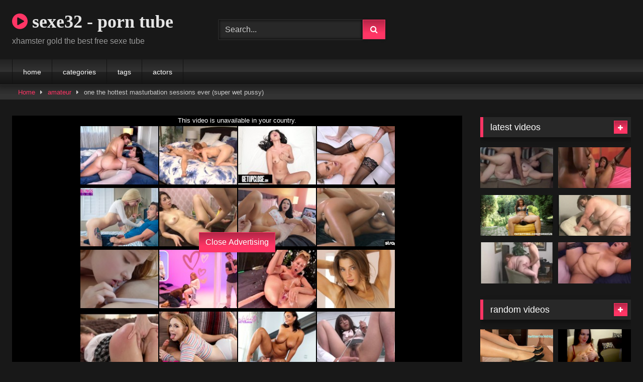

--- FILE ---
content_type: text/html; charset=UTF-8
request_url: https://sexe32.com/one-the-hottest-masturbation-sessions-ever-super-wet-pussy-2/
body_size: 17772
content:
<!DOCTYPE html>


<html lang="en-US">
<head>
<meta charset="UTF-8">
<meta content='width=device-width, initial-scale=1.0, maximum-scale=1.0, user-scalable=0' name='viewport' />
<link rel="profile" href="https://gmpg.org/xfn/11">
<link rel="icon" href="
https://sexe32.com/wp-content/uploads/2020/02/fav-bigboobs-freeporn.jpg">

<!-- Meta social networks -->

<!-- Meta Facebook -->
<meta property="fb:app_id" content="966242223397117" />
<meta property="og:url" content="https://sexe32.com/one-the-hottest-masturbation-sessions-ever-super-wet-pussy-2/" />
<meta property="og:type" content="article" />
<meta property="og:title" content="one the hottest masturbation sessions ever (super wet pussy)" />
<meta property="og:description" content="one the hottest masturbation sessions ever (super wet pussy)" />
<meta property="og:image" content="https://sexe32.com/wp-content/uploads/2020/04/one-the-hottest-masturbation-sessions-ever-super-wet-pussy-1.jpg" />
<meta property="og:image:width" content="200" />
<meta property="og:image:height" content="200" />

<!-- Meta Twitter -->
<meta name="twitter:card" content="summary">
<!--<meta name="twitter:site" content="@site_username">-->
<meta name="twitter:title" content="one the hottest masturbation sessions ever (super wet pussy)">
<meta name="twitter:description" content="one the hottest masturbation sessions ever (super wet pussy)">
<!--<meta name="twitter:creator" content="@creator_username">-->
<meta name="twitter:image" content="https://sexe32.com/wp-content/uploads/2020/04/one-the-hottest-masturbation-sessions-ever-super-wet-pussy-1.jpg">
<!--<meta name="twitter:domain" content="YourDomain.com">-->

<!-- Temp Style -->
<style>
	.post-thumbnail {
		padding-bottom: 56.25%;
	}
	.post-thumbnail .wpst-trailer,
	.post-thumbnail img {
		object-fit: fill;
	}

	.video-debounce-bar {
		background: #ff3565!important;
	}

			@import url(https://fonts.googleapis.com/css?family=open+sans);
			
			button,
		.button,
		input[type="button"],
		input[type="reset"],
		input[type="submit"],
		.label,
		.label:visited,
		.pagination ul li a,
		.widget_categories ul li a,
		.comment-reply-link,
		a.tag-cloud-link,
		.template-actors li a {
			background: -moz-linear-gradient(top, rgba(0,0,0,0.3) 0%, rgba(0,0,0,0) 70%); /* FF3.6-15 */
			background: -webkit-linear-gradient(top, rgba(0,0,0,0.3) 0%,rgba(0,0,0,0) 70%); /* Chrome10-25,Safari5.1-6 */
			background: linear-gradient(to bottom, rgba(0,0,0,0.3) 0%,rgba(0,0,0,0) 70%); /* W3C, IE10+, FF16+, Chrome26+, Opera12+, Safari7+ */
			filter: progid:DXImageTransform.Microsoft.gradient( startColorstr='#a62b2b2b', endColorstr='#00000000',GradientType=0 ); /* IE6-9 */
			-moz-box-shadow: 0 1px 6px 0 rgba(0, 0, 0, 0.12);
			-webkit-box-shadow: 0 1px 6px 0 rgba(0, 0, 0, 0.12);
			-o-box-shadow: 0 1px 6px 0 rgba(0, 0, 0, 0.12);
			box-shadow: 0 1px 6px 0 rgba(0, 0, 0, 0.12);
		}
		input[type="text"],
		input[type="email"],
		input[type="url"],
		input[type="password"],
		input[type="search"],
		input[type="number"],
		input[type="tel"],
		input[type="range"],
		input[type="date"],
		input[type="month"],
		input[type="week"],
		input[type="time"],
		input[type="datetime"],
		input[type="datetime-local"],
		input[type="color"],
		select,
		textarea,
		.wp-editor-container {
			-moz-box-shadow: 0 0 1px rgba(255, 255, 255, 0.3), 0 0 5px black inset;
			-webkit-box-shadow: 0 0 1px rgba(255, 255, 255, 0.3), 0 0 5px black inset;
			-o-box-shadow: 0 0 1px rgba(255, 255, 255, 0.3), 0 0 5px black inset;
			box-shadow: 0 0 1px rgba(255, 255, 255, 0.3), 0 0 5px black inset;
		}
		#site-navigation {
			background: #222222;
			background: -moz-linear-gradient(top, #222222 0%, #333333 50%, #222222 51%, #151515 100%);
			background: -webkit-linear-gradient(top, #222222 0%,#333333 50%,#222222 51%,#151515 100%);
			background: linear-gradient(to bottom, #222222 0%,#333333 50%,#222222 51%,#151515 100%);
			filter: progid:DXImageTransform.Microsoft.gradient( startColorstr='#222222', endColorstr='#151515',GradientType=0 );
			-moz-box-shadow: 0 6px 6px 0 rgba(0, 0, 0, 0.12);
			-webkit-box-shadow: 0 6px 6px 0 rgba(0, 0, 0, 0.12);
			-o-box-shadow: 0 6px 6px 0 rgba(0, 0, 0, 0.12);
			box-shadow: 0 6px 6px 0 rgba(0, 0, 0, 0.12);
		}
		#site-navigation > ul > li:hover > a,
		#site-navigation ul li.current-menu-item a {
			background: -moz-linear-gradient(top, rgba(0,0,0,0.3) 0%, rgba(0,0,0,0) 70%);
			background: -webkit-linear-gradient(top, rgba(0,0,0,0.3) 0%,rgba(0,0,0,0) 70%);
			background: linear-gradient(to bottom, rgba(0,0,0,0.3) 0%,rgba(0,0,0,0) 70%);
			filter: progid:DXImageTransform.Microsoft.gradient( startColorstr='#a62b2b2b', endColorstr='#00000000',GradientType=0 );
			-moz-box-shadow: inset 0px 0px 2px 0px #000000;
			-webkit-box-shadow: inset 0px 0px 2px 0px #000000;
			-o-box-shadow: inset 0px 0px 2px 0px #000000;
			box-shadow: inset 0px 0px 2px 0px #000000;
			filter:progid:DXImageTransform.Microsoft.Shadow(color=#000000, Direction=NaN, Strength=2);
		}
		.rating-bar,
		.categories-list .thumb-block .entry-header,
		.actors-list .thumb-block .entry-header,
		#filters .filters-select,
		#filters .filters-options {
			background: -moz-linear-gradient(top, rgba(0,0,0,0.3) 0%, rgba(0,0,0,0) 70%); /* FF3.6-15 */
			background: -webkit-linear-gradient(top, rgba(0,0,0,0.3) 0%,rgba(0,0,0,0) 70%); /* Chrome10-25,Safari5.1-6 */
			background: linear-gradient(to bottom, rgba(0,0,0,0.3) 0%,rgba(0,0,0,0) 70%); /* W3C, IE10+, FF16+, Chrome26+, Opera12+, Safari7+ */
			-moz-box-shadow: inset 0px 0px 2px 0px #000000;
			-webkit-box-shadow: inset 0px 0px 2px 0px #000000;
			-o-box-shadow: inset 0px 0px 2px 0px #000000;
			box-shadow: inset 0px 0px 2px 0px #000000;
			filter:progid:DXImageTransform.Microsoft.Shadow(color=#000000, Direction=NaN, Strength=2);
		}
		.breadcrumbs-area {
			background: -moz-linear-gradient(top, rgba(0,0,0,0.3) 0%, rgba(0,0,0,0) 70%); /* FF3.6-15 */
			background: -webkit-linear-gradient(top, rgba(0,0,0,0.3) 0%,rgba(0,0,0,0) 70%); /* Chrome10-25,Safari5.1-6 */
			background: linear-gradient(to bottom, rgba(0,0,0,0.3) 0%,rgba(0,0,0,0) 70%); /* W3C, IE10+, FF16+, Chrome26+, Opera12+, Safari7+ */
		}
	
	.site-title a {
		font-family: open sans;
		font-size: 36px;
	}
	.site-branding .logo img {
		max-width: 300px;
		max-height: 120px;
		margin-top: 0px;
		margin-left: 0px;
	}
	a,
	.site-title a i,
	.thumb-block:hover .rating-bar i,
	.categories-list .thumb-block:hover .entry-header .cat-title:before,
	.required,
	.like #more:hover i,
	.dislike #less:hover i,
	.top-bar i:hover,
	.main-navigation .menu-item-has-children > a:after,
	.menu-toggle i,
	.main-navigation.toggled li:hover > a,
	.main-navigation.toggled li.focus > a,
	.main-navigation.toggled li.current_page_item > a,
	.main-navigation.toggled li.current-menu-item > a,
	#filters .filters-select:after,
	.morelink i,
	.top-bar .membership a i,
	.thumb-block:hover .photos-count i {
		color: #ff3565;
	}
	button,
	.button,
	input[type="button"],
	input[type="reset"],
	input[type="submit"],
	.label,
	.pagination ul li a.current,
	.pagination ul li a:hover,
	body #filters .label.secondary.active,
	.label.secondary:hover,
	.main-navigation li:hover > a,
	.main-navigation li.focus > a,
	.main-navigation li.current_page_item > a,
	.main-navigation li.current-menu-item > a,
	.widget_categories ul li a:hover,
	.comment-reply-link,
	a.tag-cloud-link:hover,
	.template-actors li a:hover {
		border-color: #ff3565!important;
		background-color: #ff3565!important;
	}
	.rating-bar-meter,
	.vjs-play-progress,
	#filters .filters-options span:hover,
	.bx-wrapper .bx-controls-direction a,
	.top-bar .social-share a:hover,
	.thumb-block:hover span.hd-video,
	.featured-carousel .slide a:hover span.hd-video,
	.appContainer .ctaButton {
		background-color: #ff3565!important;
	}
	#video-tabs button.tab-link.active,
	.title-block,
	.widget-title,
	.page-title,
	.page .entry-title,
	.comments-title,
	.comment-reply-title,
	.morelink:hover {
		border-color: #ff3565!important;
	}

	/* Small desktops ----------- */
	@media only screen  and (min-width : 64.001em) and (max-width : 84em) {
		#main .thumb-block {
			width: 25%!important;
		}
	}

	/* Desktops and laptops ----------- */
	@media only screen  and (min-width : 84.001em) {
		#main .thumb-block {
			width: 25%!important;
		}
	}

</style>

<!-- Google Analytics -->
<!-- global site tag (gtag.js) - google analytics -->
<script async src="https://www.googletagmanager.com/gtag/js?id=ua-148374521-7"></script>
<script>
  window.datalayer = window.datalayer || [];
  function gtag(){datalayer.push(arguments);}
  gtag('js', new date());

  gtag('config', 'ua-148374521-7');
</script>
<!-- Meta Verification -->

<title>one the hottest masturbation sessions ever (super wet pussy) &#8211; xhamster 32</title>
<meta name='robots' content='max-image-preview:large' />
	<style>img:is([sizes="auto" i], [sizes^="auto," i]) { contain-intrinsic-size: 3000px 1500px }</style>
	<link rel='dns-prefetch' href='//vjs.zencdn.net' />
<link rel='dns-prefetch' href='//unpkg.com' />
<link rel="alternate" type="application/rss+xml" title="xhamster 32 &raquo; Feed" href="https://sexe32.com/feed/" />
<link rel="alternate" type="application/rss+xml" title="xhamster 32 &raquo; Comments Feed" href="https://sexe32.com/comments/feed/" />
<link rel="alternate" type="application/rss+xml" title="xhamster 32 &raquo; one the hottest masturbation sessions ever (super wet pussy) Comments Feed" href="https://sexe32.com/one-the-hottest-masturbation-sessions-ever-super-wet-pussy-2/feed/" />
<script type="text/javascript">
/* <![CDATA[ */
window._wpemojiSettings = {"baseUrl":"https:\/\/s.w.org\/images\/core\/emoji\/16.0.1\/72x72\/","ext":".png","svgUrl":"https:\/\/s.w.org\/images\/core\/emoji\/16.0.1\/svg\/","svgExt":".svg","source":{"concatemoji":"https:\/\/sexe32.com\/wp-includes\/js\/wp-emoji-release.min.js?ver=6.8.3"}};
/*! This file is auto-generated */
!function(s,n){var o,i,e;function c(e){try{var t={supportTests:e,timestamp:(new Date).valueOf()};sessionStorage.setItem(o,JSON.stringify(t))}catch(e){}}function p(e,t,n){e.clearRect(0,0,e.canvas.width,e.canvas.height),e.fillText(t,0,0);var t=new Uint32Array(e.getImageData(0,0,e.canvas.width,e.canvas.height).data),a=(e.clearRect(0,0,e.canvas.width,e.canvas.height),e.fillText(n,0,0),new Uint32Array(e.getImageData(0,0,e.canvas.width,e.canvas.height).data));return t.every(function(e,t){return e===a[t]})}function u(e,t){e.clearRect(0,0,e.canvas.width,e.canvas.height),e.fillText(t,0,0);for(var n=e.getImageData(16,16,1,1),a=0;a<n.data.length;a++)if(0!==n.data[a])return!1;return!0}function f(e,t,n,a){switch(t){case"flag":return n(e,"\ud83c\udff3\ufe0f\u200d\u26a7\ufe0f","\ud83c\udff3\ufe0f\u200b\u26a7\ufe0f")?!1:!n(e,"\ud83c\udde8\ud83c\uddf6","\ud83c\udde8\u200b\ud83c\uddf6")&&!n(e,"\ud83c\udff4\udb40\udc67\udb40\udc62\udb40\udc65\udb40\udc6e\udb40\udc67\udb40\udc7f","\ud83c\udff4\u200b\udb40\udc67\u200b\udb40\udc62\u200b\udb40\udc65\u200b\udb40\udc6e\u200b\udb40\udc67\u200b\udb40\udc7f");case"emoji":return!a(e,"\ud83e\udedf")}return!1}function g(e,t,n,a){var r="undefined"!=typeof WorkerGlobalScope&&self instanceof WorkerGlobalScope?new OffscreenCanvas(300,150):s.createElement("canvas"),o=r.getContext("2d",{willReadFrequently:!0}),i=(o.textBaseline="top",o.font="600 32px Arial",{});return e.forEach(function(e){i[e]=t(o,e,n,a)}),i}function t(e){var t=s.createElement("script");t.src=e,t.defer=!0,s.head.appendChild(t)}"undefined"!=typeof Promise&&(o="wpEmojiSettingsSupports",i=["flag","emoji"],n.supports={everything:!0,everythingExceptFlag:!0},e=new Promise(function(e){s.addEventListener("DOMContentLoaded",e,{once:!0})}),new Promise(function(t){var n=function(){try{var e=JSON.parse(sessionStorage.getItem(o));if("object"==typeof e&&"number"==typeof e.timestamp&&(new Date).valueOf()<e.timestamp+604800&&"object"==typeof e.supportTests)return e.supportTests}catch(e){}return null}();if(!n){if("undefined"!=typeof Worker&&"undefined"!=typeof OffscreenCanvas&&"undefined"!=typeof URL&&URL.createObjectURL&&"undefined"!=typeof Blob)try{var e="postMessage("+g.toString()+"("+[JSON.stringify(i),f.toString(),p.toString(),u.toString()].join(",")+"));",a=new Blob([e],{type:"text/javascript"}),r=new Worker(URL.createObjectURL(a),{name:"wpTestEmojiSupports"});return void(r.onmessage=function(e){c(n=e.data),r.terminate(),t(n)})}catch(e){}c(n=g(i,f,p,u))}t(n)}).then(function(e){for(var t in e)n.supports[t]=e[t],n.supports.everything=n.supports.everything&&n.supports[t],"flag"!==t&&(n.supports.everythingExceptFlag=n.supports.everythingExceptFlag&&n.supports[t]);n.supports.everythingExceptFlag=n.supports.everythingExceptFlag&&!n.supports.flag,n.DOMReady=!1,n.readyCallback=function(){n.DOMReady=!0}}).then(function(){return e}).then(function(){var e;n.supports.everything||(n.readyCallback(),(e=n.source||{}).concatemoji?t(e.concatemoji):e.wpemoji&&e.twemoji&&(t(e.twemoji),t(e.wpemoji)))}))}((window,document),window._wpemojiSettings);
/* ]]> */
</script>
<style id='wp-emoji-styles-inline-css' type='text/css'>

	img.wp-smiley, img.emoji {
		display: inline !important;
		border: none !important;
		box-shadow: none !important;
		height: 1em !important;
		width: 1em !important;
		margin: 0 0.07em !important;
		vertical-align: -0.1em !important;
		background: none !important;
		padding: 0 !important;
	}
</style>
<link rel='stylesheet' id='wp-block-library-css' href='https://sexe32.com/wp-includes/css/dist/block-library/style.min.css?ver=6.8.3' type='text/css' media='all' />
<style id='classic-theme-styles-inline-css' type='text/css'>
/*! This file is auto-generated */
.wp-block-button__link{color:#fff;background-color:#32373c;border-radius:9999px;box-shadow:none;text-decoration:none;padding:calc(.667em + 2px) calc(1.333em + 2px);font-size:1.125em}.wp-block-file__button{background:#32373c;color:#fff;text-decoration:none}
</style>
<style id='global-styles-inline-css' type='text/css'>
:root{--wp--preset--aspect-ratio--square: 1;--wp--preset--aspect-ratio--4-3: 4/3;--wp--preset--aspect-ratio--3-4: 3/4;--wp--preset--aspect-ratio--3-2: 3/2;--wp--preset--aspect-ratio--2-3: 2/3;--wp--preset--aspect-ratio--16-9: 16/9;--wp--preset--aspect-ratio--9-16: 9/16;--wp--preset--color--black: #000000;--wp--preset--color--cyan-bluish-gray: #abb8c3;--wp--preset--color--white: #ffffff;--wp--preset--color--pale-pink: #f78da7;--wp--preset--color--vivid-red: #cf2e2e;--wp--preset--color--luminous-vivid-orange: #ff6900;--wp--preset--color--luminous-vivid-amber: #fcb900;--wp--preset--color--light-green-cyan: #7bdcb5;--wp--preset--color--vivid-green-cyan: #00d084;--wp--preset--color--pale-cyan-blue: #8ed1fc;--wp--preset--color--vivid-cyan-blue: #0693e3;--wp--preset--color--vivid-purple: #9b51e0;--wp--preset--gradient--vivid-cyan-blue-to-vivid-purple: linear-gradient(135deg,rgba(6,147,227,1) 0%,rgb(155,81,224) 100%);--wp--preset--gradient--light-green-cyan-to-vivid-green-cyan: linear-gradient(135deg,rgb(122,220,180) 0%,rgb(0,208,130) 100%);--wp--preset--gradient--luminous-vivid-amber-to-luminous-vivid-orange: linear-gradient(135deg,rgba(252,185,0,1) 0%,rgba(255,105,0,1) 100%);--wp--preset--gradient--luminous-vivid-orange-to-vivid-red: linear-gradient(135deg,rgba(255,105,0,1) 0%,rgb(207,46,46) 100%);--wp--preset--gradient--very-light-gray-to-cyan-bluish-gray: linear-gradient(135deg,rgb(238,238,238) 0%,rgb(169,184,195) 100%);--wp--preset--gradient--cool-to-warm-spectrum: linear-gradient(135deg,rgb(74,234,220) 0%,rgb(151,120,209) 20%,rgb(207,42,186) 40%,rgb(238,44,130) 60%,rgb(251,105,98) 80%,rgb(254,248,76) 100%);--wp--preset--gradient--blush-light-purple: linear-gradient(135deg,rgb(255,206,236) 0%,rgb(152,150,240) 100%);--wp--preset--gradient--blush-bordeaux: linear-gradient(135deg,rgb(254,205,165) 0%,rgb(254,45,45) 50%,rgb(107,0,62) 100%);--wp--preset--gradient--luminous-dusk: linear-gradient(135deg,rgb(255,203,112) 0%,rgb(199,81,192) 50%,rgb(65,88,208) 100%);--wp--preset--gradient--pale-ocean: linear-gradient(135deg,rgb(255,245,203) 0%,rgb(182,227,212) 50%,rgb(51,167,181) 100%);--wp--preset--gradient--electric-grass: linear-gradient(135deg,rgb(202,248,128) 0%,rgb(113,206,126) 100%);--wp--preset--gradient--midnight: linear-gradient(135deg,rgb(2,3,129) 0%,rgb(40,116,252) 100%);--wp--preset--font-size--small: 13px;--wp--preset--font-size--medium: 20px;--wp--preset--font-size--large: 36px;--wp--preset--font-size--x-large: 42px;--wp--preset--spacing--20: 0.44rem;--wp--preset--spacing--30: 0.67rem;--wp--preset--spacing--40: 1rem;--wp--preset--spacing--50: 1.5rem;--wp--preset--spacing--60: 2.25rem;--wp--preset--spacing--70: 3.38rem;--wp--preset--spacing--80: 5.06rem;--wp--preset--shadow--natural: 6px 6px 9px rgba(0, 0, 0, 0.2);--wp--preset--shadow--deep: 12px 12px 50px rgba(0, 0, 0, 0.4);--wp--preset--shadow--sharp: 6px 6px 0px rgba(0, 0, 0, 0.2);--wp--preset--shadow--outlined: 6px 6px 0px -3px rgba(255, 255, 255, 1), 6px 6px rgba(0, 0, 0, 1);--wp--preset--shadow--crisp: 6px 6px 0px rgba(0, 0, 0, 1);}:where(.is-layout-flex){gap: 0.5em;}:where(.is-layout-grid){gap: 0.5em;}body .is-layout-flex{display: flex;}.is-layout-flex{flex-wrap: wrap;align-items: center;}.is-layout-flex > :is(*, div){margin: 0;}body .is-layout-grid{display: grid;}.is-layout-grid > :is(*, div){margin: 0;}:where(.wp-block-columns.is-layout-flex){gap: 2em;}:where(.wp-block-columns.is-layout-grid){gap: 2em;}:where(.wp-block-post-template.is-layout-flex){gap: 1.25em;}:where(.wp-block-post-template.is-layout-grid){gap: 1.25em;}.has-black-color{color: var(--wp--preset--color--black) !important;}.has-cyan-bluish-gray-color{color: var(--wp--preset--color--cyan-bluish-gray) !important;}.has-white-color{color: var(--wp--preset--color--white) !important;}.has-pale-pink-color{color: var(--wp--preset--color--pale-pink) !important;}.has-vivid-red-color{color: var(--wp--preset--color--vivid-red) !important;}.has-luminous-vivid-orange-color{color: var(--wp--preset--color--luminous-vivid-orange) !important;}.has-luminous-vivid-amber-color{color: var(--wp--preset--color--luminous-vivid-amber) !important;}.has-light-green-cyan-color{color: var(--wp--preset--color--light-green-cyan) !important;}.has-vivid-green-cyan-color{color: var(--wp--preset--color--vivid-green-cyan) !important;}.has-pale-cyan-blue-color{color: var(--wp--preset--color--pale-cyan-blue) !important;}.has-vivid-cyan-blue-color{color: var(--wp--preset--color--vivid-cyan-blue) !important;}.has-vivid-purple-color{color: var(--wp--preset--color--vivid-purple) !important;}.has-black-background-color{background-color: var(--wp--preset--color--black) !important;}.has-cyan-bluish-gray-background-color{background-color: var(--wp--preset--color--cyan-bluish-gray) !important;}.has-white-background-color{background-color: var(--wp--preset--color--white) !important;}.has-pale-pink-background-color{background-color: var(--wp--preset--color--pale-pink) !important;}.has-vivid-red-background-color{background-color: var(--wp--preset--color--vivid-red) !important;}.has-luminous-vivid-orange-background-color{background-color: var(--wp--preset--color--luminous-vivid-orange) !important;}.has-luminous-vivid-amber-background-color{background-color: var(--wp--preset--color--luminous-vivid-amber) !important;}.has-light-green-cyan-background-color{background-color: var(--wp--preset--color--light-green-cyan) !important;}.has-vivid-green-cyan-background-color{background-color: var(--wp--preset--color--vivid-green-cyan) !important;}.has-pale-cyan-blue-background-color{background-color: var(--wp--preset--color--pale-cyan-blue) !important;}.has-vivid-cyan-blue-background-color{background-color: var(--wp--preset--color--vivid-cyan-blue) !important;}.has-vivid-purple-background-color{background-color: var(--wp--preset--color--vivid-purple) !important;}.has-black-border-color{border-color: var(--wp--preset--color--black) !important;}.has-cyan-bluish-gray-border-color{border-color: var(--wp--preset--color--cyan-bluish-gray) !important;}.has-white-border-color{border-color: var(--wp--preset--color--white) !important;}.has-pale-pink-border-color{border-color: var(--wp--preset--color--pale-pink) !important;}.has-vivid-red-border-color{border-color: var(--wp--preset--color--vivid-red) !important;}.has-luminous-vivid-orange-border-color{border-color: var(--wp--preset--color--luminous-vivid-orange) !important;}.has-luminous-vivid-amber-border-color{border-color: var(--wp--preset--color--luminous-vivid-amber) !important;}.has-light-green-cyan-border-color{border-color: var(--wp--preset--color--light-green-cyan) !important;}.has-vivid-green-cyan-border-color{border-color: var(--wp--preset--color--vivid-green-cyan) !important;}.has-pale-cyan-blue-border-color{border-color: var(--wp--preset--color--pale-cyan-blue) !important;}.has-vivid-cyan-blue-border-color{border-color: var(--wp--preset--color--vivid-cyan-blue) !important;}.has-vivid-purple-border-color{border-color: var(--wp--preset--color--vivid-purple) !important;}.has-vivid-cyan-blue-to-vivid-purple-gradient-background{background: var(--wp--preset--gradient--vivid-cyan-blue-to-vivid-purple) !important;}.has-light-green-cyan-to-vivid-green-cyan-gradient-background{background: var(--wp--preset--gradient--light-green-cyan-to-vivid-green-cyan) !important;}.has-luminous-vivid-amber-to-luminous-vivid-orange-gradient-background{background: var(--wp--preset--gradient--luminous-vivid-amber-to-luminous-vivid-orange) !important;}.has-luminous-vivid-orange-to-vivid-red-gradient-background{background: var(--wp--preset--gradient--luminous-vivid-orange-to-vivid-red) !important;}.has-very-light-gray-to-cyan-bluish-gray-gradient-background{background: var(--wp--preset--gradient--very-light-gray-to-cyan-bluish-gray) !important;}.has-cool-to-warm-spectrum-gradient-background{background: var(--wp--preset--gradient--cool-to-warm-spectrum) !important;}.has-blush-light-purple-gradient-background{background: var(--wp--preset--gradient--blush-light-purple) !important;}.has-blush-bordeaux-gradient-background{background: var(--wp--preset--gradient--blush-bordeaux) !important;}.has-luminous-dusk-gradient-background{background: var(--wp--preset--gradient--luminous-dusk) !important;}.has-pale-ocean-gradient-background{background: var(--wp--preset--gradient--pale-ocean) !important;}.has-electric-grass-gradient-background{background: var(--wp--preset--gradient--electric-grass) !important;}.has-midnight-gradient-background{background: var(--wp--preset--gradient--midnight) !important;}.has-small-font-size{font-size: var(--wp--preset--font-size--small) !important;}.has-medium-font-size{font-size: var(--wp--preset--font-size--medium) !important;}.has-large-font-size{font-size: var(--wp--preset--font-size--large) !important;}.has-x-large-font-size{font-size: var(--wp--preset--font-size--x-large) !important;}
:where(.wp-block-post-template.is-layout-flex){gap: 1.25em;}:where(.wp-block-post-template.is-layout-grid){gap: 1.25em;}
:where(.wp-block-columns.is-layout-flex){gap: 2em;}:where(.wp-block-columns.is-layout-grid){gap: 2em;}
:root :where(.wp-block-pullquote){font-size: 1.5em;line-height: 1.6;}
</style>
<link rel='stylesheet' id='wpst-font-awesome-css' href='https://sexe32.com/wp-content/themes/retrotube/assets/stylesheets/font-awesome/css/font-awesome.min.css?ver=4.7.0' type='text/css' media='all' />
<link rel='stylesheet' id='wpst-videojs-style-css' href='//vjs.zencdn.net/7.8.4/video-js.css?ver=7.8.4' type='text/css' media='all' />
<link rel='stylesheet' id='wpst-style-css' href='https://sexe32.com/wp-content/themes/retrotube/style.css?ver=1.8.0.1750142428' type='text/css' media='all' />
<script type="text/javascript" src="https://sexe32.com/wp-includes/js/jquery/jquery.min.js?ver=3.7.1" id="jquery-core-js"></script>
<script type="text/javascript" src="https://sexe32.com/wp-includes/js/jquery/jquery-migrate.min.js?ver=3.4.1" id="jquery-migrate-js"></script>
<link rel="https://api.w.org/" href="https://sexe32.com/wp-json/" /><link rel="alternate" title="JSON" type="application/json" href="https://sexe32.com/wp-json/wp/v2/posts/19752" /><link rel="EditURI" type="application/rsd+xml" title="RSD" href="https://sexe32.com/xmlrpc.php?rsd" />
<meta name="generator" content="WordPress 6.8.3" />
<link rel="canonical" href="https://sexe32.com/one-the-hottest-masturbation-sessions-ever-super-wet-pussy-2/" />
<link rel='shortlink' href='https://sexe32.com/?p=19752' />
<link rel="alternate" title="oEmbed (JSON)" type="application/json+oembed" href="https://sexe32.com/wp-json/oembed/1.0/embed?url=https%3A%2F%2Fsexe32.com%2Fone-the-hottest-masturbation-sessions-ever-super-wet-pussy-2%2F" />
<link rel="alternate" title="oEmbed (XML)" type="text/xml+oembed" href="https://sexe32.com/wp-json/oembed/1.0/embed?url=https%3A%2F%2Fsexe32.com%2Fone-the-hottest-masturbation-sessions-ever-super-wet-pussy-2%2F&#038;format=xml" />
<link rel="pingback" href="https://sexe32.com/xmlrpc.php"></head>  <body class="wp-singular post-template-default single single-post postid-19752 single-format-video wp-embed-responsive wp-theme-retrotube custom-background"> <div id="page"> 	<a class="skip-link screen-reader-text" href="#content">Skip to content</a>  	<header id="masthead" class="site-header" role="banner">  		 		<div class="site-branding row"> 			<div class="logo"> 															<p class="site-title"><a href="https://sexe32.com/" rel="home"> 																								<i class="fa fa-play-circle"></i> 														sexe32 - porn tube								</a></p> 										 									<p class="site-description"> 											xhamster gold the best free sexe tube					</p> 							</div> 							<div class="header-search small-search"> 	<form method="get" id="searchform" action="https://sexe32.com/">         					<input class="input-group-field" value="Search..." name="s" id="s" onfocus="if (this.value == 'Search...') {this.value = '';}" onblur="if (this.value == '') {this.value = 'Search...';}" type="text" /> 				 		<input class="button fa-input" type="submit" id="searchsubmit" value="&#xf002;" />         	</form> </div>										<div class="happy-header"> 					<!-- juicyads v3.1 -->  <script type="text/javascript" data-cfasync="false" async src="https://poweredby.jads.co/js/jads.js"></script>  <ins id="942625" data-width="468" data-height="72"></ins>  <script type="text/javascript" data-cfasync="false" async>(adsbyjuicy = window.adsbyjuicy || []).push({'adzone':942625});</script>  <!--juicyads end-->				</div> 					</div><!-- .site-branding -->  		<nav id="site-navigation" class="main-navigation" role="navigation"> 			<div id="head-mobile"></div> 			<div class="button-nav"></div> 			<ul id="menu-main-menu" class="row"><li id="menu-item-12" class="menu-item menu-item-type-custom menu-item-object-custom menu-item-home menu-item-12"><a href="https://sexe32.com">home</a></li> <li id="menu-item-13" class="menu-item menu-item-type-post_type menu-item-object-page menu-item-13"><a href="https://sexe32.com/categories/">categories</a></li> <li id="menu-item-14" class="menu-item menu-item-type-post_type menu-item-object-page menu-item-14"><a href="https://sexe32.com/tags/">tags</a></li> <li id="menu-item-15" class="menu-item menu-item-type-post_type menu-item-object-page menu-item-15"><a href="https://sexe32.com/actors/">actors</a></li> </ul>		</nav><!-- #site-navigation -->  		<div class="clear"></div>  					<div class="happy-header-mobile"> 				<!-- juicyads v3.1 -->  <script type="text/javascript" data-cfasync="false" async src="https://poweredby.jads.co/js/jads.js"></script>  <ins id="874283" data-width="300" data-height="112"></ins>  <script type="text/javascript" data-cfasync="false" async>(adsbyjuicy = window.adsbyjuicy || []).push({'adzone':874283});</script>  <!--juicyads end-->			</div> 			</header><!-- #masthead -->  	<div class="breadcrumbs-area"><div class="row"><div id="breadcrumbs"><a href="https://sexe32.com">Home</a><span class="separator"><i class="fa fa-caret-right"></i></span><a href="https://sexe32.com/category/amateur/">amateur</a><span class="separator"><i class="fa fa-caret-right"></i></span><span class="current">one the hottest masturbation sessions ever (super wet pussy)</span></div></div></div> 	 	<div id="content" class="site-content row"> 	<div id="primary" class="content-area with-sidebar-right"> 		<main id="main" class="site-main with-sidebar-right" role="main">  		 <article id="post-19752" class="post-19752 post type-post status-publish format-video has-post-thumbnail hentry category-amateur tag-adult-toys tag-amateur tag-bid-dildo tag-feet tag-finger-fuck tag-fingering tag-foot tag-masturbate tag-masturbation tag-panties tag-redhead tag-teenager tag-thong tag-webcam tag-wet-pussy tag-young post_format-post-format-video actors-abbi-nin" itemprop="video" itemscope itemtype="http://schema.org/VideoObject"> 	<header class="entry-header">  		 		<div class="video-player"> 	<meta itemprop="author" content="admin" /><meta itemprop="name" content="one the hottest masturbation sessions ever (super wet pussy)" /><meta itemprop="description" content="one the hottest masturbation sessions ever (super wet pussy)" /><meta itemprop="duration" content="P0DT0H6M21S" /><meta itemprop="thumbnailUrl" content="https://sexe32.com/wp-content/uploads/2020/04/one-the-hottest-masturbation-sessions-ever-super-wet-pussy-1.jpg" /><meta itemprop="embedURL" content="https://www.pornhub.com/embed/ph56775ee3cd3af" /><meta itemprop="uploadDate" content="2020-04-02T06:58:19+00:00" /><div class="responsive-player"><iframe src="https://sexe32.com/wp-content/plugins/clean-tube-player/public/player-x.php?q=[base64]" frameborder="0" scrolling="no" allowfullscreen></iframe> 					<div class="happy-inside-player"> 						<div class="zone-1"><script async type="application/javascript" src="https://a.magsrv.com/ad-provider.js"></script>    <ins class="eas6a97888e" data-zoneid="4008094"></ins>    <script>(adprovider = window.adprovider || []).push({"serve": {}});</script></div> 						<div class="zone-2"><!-- juicyads v3.1 -->  <script type="text/javascript" data-cfasync="false" async src="https://poweredby.jads.co/js/jads.js"></script>  <ins id="942556" data-width="300" data-height="262"></ins>  <script type="text/javascript" data-cfasync="false" async>(adsbyjuicy = window.adsbyjuicy || []).push({'adzone':942556});</script>  <!--juicyads end--></div> 						<button class="close close-text">Close Advertising</button> 					</div> 				</div></div>  					<div class="happy-under-player"> 				<!-- juicyads v3.1 -->  <script type="text/javascript" data-cfasync="false" async src="https://poweredby.jads.co/js/jads.js"></script>  <ins id="942557" data-width="728" data-height="102"></ins>  <script type="text/javascript" data-cfasync="false" async>(adsbyjuicy = window.adsbyjuicy || []).push({'adzone':942557});</script>  <!--juicyads end-->    <script type="application/javascript"   data-idzone="4402878" src="https://a.magsrv.com/nativeads-v2.js"   ></script>    <script async type="application/javascript" src="https://a.magsrv.com/ad-provider.js"></script>    <ins class="eas6a97888e" data-zoneid="4402882"></ins>    <script>(adprovider = window.adprovider || []).push({"serve": {}});</script>			</div> 		 					<div class="happy-under-player-mobile"> 				<!-- juicyads v3.1 -->  <script type="text/javascript" data-cfasync="false" async src="https://poweredby.jads.co/js/jads.js"></script>  <ins id="942556" data-width="300" data-height="262"></ins>  <script type="text/javascript" data-cfasync="false" async>(adsbyjuicy = window.adsbyjuicy || []).push({'adzone':942556});</script>  <!--juicyads end-->    <script type="application/javascript"   data-idzone="4402878" src="https://a.magsrv.com/nativeads-v2.js"   ></script>    <script async type="application/javascript" src="https://a.magsrv.com/ad-provider.js"></script>    <ins class="eas6a97888e" data-zoneid="4402882"></ins>    <script>(adprovider = window.adprovider || []).push({"serve": {}});</script>			</div> 		 		 		 		<div class="title-block box-shadow"> 			<h1 class="entry-title" itemprop="name">one the hottest masturbation sessions ever (super wet pussy)</h1>						<div id="video-tabs" class="tabs"> 				<button class="tab-link active about" data-tab-id="video-about"><i class="fa fa-info-circle"></i> About</button> 							</div> 		</div>  		<div class="clear"></div>  	</header><!-- .entry-header -->  	<div class="entry-content"> 				<div class="tab-content"> 						<div id="video-about" class="width100"> 					<div class="video-description"> 													<div class="desc  															more"> 															</div> 											</div> 																					<div id="video-actors"> 						<i class="fa fa-star"></i> actors: 						<a href="https://sexe32.com/actor/abbi-nin/" title="abbi nin">abbi nin</a>					</div> 													<div class="tags"> 						<div class="tags-list"><a href="https://sexe32.com/category/amateur/" class="label" title="amateur"><i class="fa fa-folder-open"></i>amateur</a> <a href="https://sexe32.com/tag/adult-toys/" class="label" title="adult toys"><i class="fa fa-tag"></i>adult toys</a> <a href="https://sexe32.com/tag/amateur/" class="label" title="amateur"><i class="fa fa-tag"></i>amateur</a> <a href="https://sexe32.com/tag/bid-dildo/" class="label" title="bid dildo"><i class="fa fa-tag"></i>bid dildo</a> <a href="https://sexe32.com/tag/feet/" class="label" title="feet"><i class="fa fa-tag"></i>feet</a> <a href="https://sexe32.com/tag/finger-fuck/" class="label" title="finger fuck"><i class="fa fa-tag"></i>finger fuck</a> <a href="https://sexe32.com/tag/fingering/" class="label" title="fingering"><i class="fa fa-tag"></i>fingering</a> <a href="https://sexe32.com/tag/foot/" class="label" title="foot"><i class="fa fa-tag"></i>foot</a> <a href="https://sexe32.com/tag/masturbate/" class="label" title="masturbate"><i class="fa fa-tag"></i>masturbate</a> <a href="https://sexe32.com/tag/masturbation/" class="label" title="masturbation"><i class="fa fa-tag"></i>masturbation</a> <a href="https://sexe32.com/tag/panties/" class="label" title="panties"><i class="fa fa-tag"></i>panties</a> <a href="https://sexe32.com/tag/redhead/" class="label" title="redhead"><i class="fa fa-tag"></i>redhead</a> <a href="https://sexe32.com/tag/teenager/" class="label" title="teenager"><i class="fa fa-tag"></i>teenager</a> <a href="https://sexe32.com/tag/thong/" class="label" title="thong"><i class="fa fa-tag"></i>thong</a> <a href="https://sexe32.com/tag/webcam/" class="label" title="webcam"><i class="fa fa-tag"></i>webcam</a> <a href="https://sexe32.com/tag/wet-pussy/" class="label" title="wet pussy"><i class="fa fa-tag"></i>wet pussy</a> <a href="https://sexe32.com/tag/young/" class="label" title="young"><i class="fa fa-tag"></i>young</a> </div>					</div> 							</div> 					</div> 	</div><!-- .entry-content -->  	<div class="under-video-block"> 								<h2 class="widget-title">Related videos</h2>  			<div> 			 <article data-video-uid="1" data-post-id="67332" class="loop-video thumb-block post-67332 post type-post status-publish format-video has-post-thumbnail hentry category-amateur tag-amateur tag-big-ass tag-blowjob tag-booty tag-brunette tag-butt tag-celeb tag-deepthroat tag-hairy-pussy tag-homemade tag-pawg tag-pornostar tag-pov tag-rough tag-russian tag-russian-amateur post_format-post-format-video actors-hannah-vivienne"> 	<a href="https://sexe32.com/brunette-sucking-cock-and-hard-sex-pov-2/" title="brunette sucking cock and hard sex pov"> 		<div class="post-thumbnail"> 						<div class="post-thumbnail-container video-with-thumbs thumbs-rotation" data-thumbs="https://ei.phncdn.com/videos/202004/06/300801922/original/(m=eaftggaaaa)(mh=qyfvz55vyfemeae2)1.jpg,https://ei.phncdn.com/videos/202004/06/300801922/original/(m=eaftggaaaa)(mh=qyfvz55vyfemeae2)2.jpg,https://ei.phncdn.com/videos/202004/06/300801922/original/(m=eaftggaaaa)(mh=qyfvz55vyfemeae2)3.jpg,https://ei.phncdn.com/videos/202004/06/300801922/original/(m=eaftggaaaa)(mh=qyfvz55vyfemeae2)4.jpg,https://ei.phncdn.com/videos/202004/06/300801922/original/(m=eaftggaaaa)(mh=qyfvz55vyfemeae2)5.jpg,https://ei.phncdn.com/videos/202004/06/300801922/original/(m=eaftggaaaa)(mh=qyfvz55vyfemeae2)6.jpg,https://ei.phncdn.com/videos/202004/06/300801922/original/(m=eaftggaaaa)(mh=qyfvz55vyfemeae2)7.jpg,https://ei.phncdn.com/videos/202004/06/300801922/original/(m=eaftggaaaa)(mh=qyfvz55vyfemeae2)8.jpg,https://ei.phncdn.com/videos/202004/06/300801922/original/(m=eaftggaaaa)(mh=qyfvz55vyfemeae2)9.jpg,https://ei.phncdn.com/videos/202004/06/300801922/original/(m=eaftggaaaa)(mh=qyfvz55vyfemeae2)10.jpg,https://ei.phncdn.com/videos/202004/06/300801922/original/(m=eaftggaaaa)(mh=qyfvz55vyfemeae2)11.jpg,https://ei.phncdn.com/videos/202004/06/300801922/original/(m=eaftggaaaa)(mh=qyfvz55vyfemeae2)12.jpg,https://ei.phncdn.com/videos/202004/06/300801922/original/(m=eaftggaaaa)(mh=qyfvz55vyfemeae2)13.jpg,https://ei.phncdn.com/videos/202004/06/300801922/original/(m=eaftggaaaa)(mh=qyfvz55vyfemeae2)14.jpg,https://ei.phncdn.com/videos/202004/06/300801922/original/(m=eaftggaaaa)(mh=qyfvz55vyfemeae2)15.jpg,https://ei.phncdn.com/videos/202004/06/300801922/original/(m=eaftggaaaa)(mh=qyfvz55vyfemeae2)16.jpg"><img width="300" height="168.75" data-src="https://sexe32.com/wp-content/uploads/2020/12/brunette-sucking-cock-and-hard-sex-pov.jpg" alt="brunette sucking cock and hard sex pov"></div>									<span class="duration"><i class="fa fa-clock-o"></i>09:42</span>		</div> 				<header class="entry-header"> 			<span>brunette sucking cock and hard sex pov</span> 		</header> 	</a> </article>  <article data-video-uid="2" data-post-id="31577" class="loop-video thumb-block post-31577 post type-post status-publish format-video has-post-thumbnail hentry category-amateur tag-amateur tag-blowjob tag-brunette tag-cumshot tag-hardcore tag-homemade tag-skinny tag-teasing tag-tight post_format-post-format-video"> 	<a href="https://sexe32.com/tight-chick-gets-a-quick-bathroom-fuck-2/" title="tight chick gets a quick bathroom fuck"> 		<div class="post-thumbnail"> 						<div class="post-thumbnail-container video-with-thumbs thumbs-rotation" data-thumbs="https://ci.phncdn.com/videos/201010/27/61601/original/(m=eaftggaaaa)(mh=0eitf7wa-ykgdogm)1.jpg,https://ci.phncdn.com/videos/201010/27/61601/original/(m=eaftggaaaa)(mh=0eitf7wa-ykgdogm)2.jpg,https://ci.phncdn.com/videos/201010/27/61601/original/(m=eaftggaaaa)(mh=0eitf7wa-ykgdogm)3.jpg,https://ci.phncdn.com/videos/201010/27/61601/original/(m=eaftggaaaa)(mh=0eitf7wa-ykgdogm)4.jpg,https://ci.phncdn.com/videos/201010/27/61601/original/(m=eaftggaaaa)(mh=0eitf7wa-ykgdogm)5.jpg,https://ci.phncdn.com/videos/201010/27/61601/original/(m=eaftggaaaa)(mh=0eitf7wa-ykgdogm)6.jpg,https://ci.phncdn.com/videos/201010/27/61601/original/(m=eaftggaaaa)(mh=0eitf7wa-ykgdogm)7.jpg,https://ci.phncdn.com/videos/201010/27/61601/original/(m=eaftggaaaa)(mh=0eitf7wa-ykgdogm)8.jpg,https://ci.phncdn.com/videos/201010/27/61601/original/(m=eaftggaaaa)(mh=0eitf7wa-ykgdogm)9.jpg,https://ci.phncdn.com/videos/201010/27/61601/original/(m=eaftggaaaa)(mh=0eitf7wa-ykgdogm)10.jpg,https://ci.phncdn.com/videos/201010/27/61601/original/(m=eaftggaaaa)(mh=0eitf7wa-ykgdogm)11.jpg,https://ci.phncdn.com/videos/201010/27/61601/original/(m=eaftggaaaa)(mh=0eitf7wa-ykgdogm)12.jpg,https://ci.phncdn.com/videos/201010/27/61601/original/(m=eaftggaaaa)(mh=0eitf7wa-ykgdogm)13.jpg,https://ci.phncdn.com/videos/201010/27/61601/original/(m=eaftggaaaa)(mh=0eitf7wa-ykgdogm)14.jpg,https://ci.phncdn.com/videos/201010/27/61601/original/(m=eaftggaaaa)(mh=0eitf7wa-ykgdogm)15.jpg,https://ci.phncdn.com/videos/201010/27/61601/original/(m=eaftggaaaa)(mh=0eitf7wa-ykgdogm)16.jpg"><img width="300" height="168.75" data-src="https://sexe32.com/wp-content/uploads/2020/05/tight-chick-gets-a-quick-bathroom-fuck-1.jpg" alt="tight chick gets a quick bathroom fuck"></div>									<span class="duration"><i class="fa fa-clock-o"></i>15:39</span>		</div> 				<header class="entry-header"> 			<span>tight chick gets a quick bathroom fuck</span> 		</header> 	</a> </article>  <article data-video-uid="3" data-post-id="31043" class="loop-video thumb-block post-31043 post type-post status-publish format-video has-post-thumbnail hentry category-amateur tag-amateur tag-ass tag-blonde tag-couple tag-doggystyle tag-girlfriend tag-homemade tag-skinny tag-tight post_format-post-format-video"> 	<a href="https://sexe32.com/amateur-kitchen-quickie/" title="amateur kitchen quickie"> 		<div class="post-thumbnail"> 						<div class="post-thumbnail-container video-with-thumbs thumbs-rotation" data-thumbs="https://ai.phncdn.com/videos/200908/13/271363/original/(m=eaftggaaaa)(mh=enyzhh5spsuut32a)1.jpg,https://ai.phncdn.com/videos/200908/13/271363/original/(m=eaftggaaaa)(mh=enyzhh5spsuut32a)2.jpg,https://ai.phncdn.com/videos/200908/13/271363/original/(m=eaftggaaaa)(mh=enyzhh5spsuut32a)3.jpg,https://ai.phncdn.com/videos/200908/13/271363/original/(m=eaftggaaaa)(mh=enyzhh5spsuut32a)4.jpg,https://ai.phncdn.com/videos/200908/13/271363/original/(m=eaftggaaaa)(mh=enyzhh5spsuut32a)5.jpg,https://ai.phncdn.com/videos/200908/13/271363/original/(m=eaftggaaaa)(mh=enyzhh5spsuut32a)6.jpg,https://ai.phncdn.com/videos/200908/13/271363/original/(m=eaftggaaaa)(mh=enyzhh5spsuut32a)7.jpg,https://ai.phncdn.com/videos/200908/13/271363/original/(m=eaftggaaaa)(mh=enyzhh5spsuut32a)8.jpg,https://ai.phncdn.com/videos/200908/13/271363/original/(m=eaftggaaaa)(mh=enyzhh5spsuut32a)9.jpg,https://ai.phncdn.com/videos/200908/13/271363/original/(m=eaftggaaaa)(mh=enyzhh5spsuut32a)10.jpg,https://ai.phncdn.com/videos/200908/13/271363/original/(m=eaftggaaaa)(mh=enyzhh5spsuut32a)11.jpg,https://ai.phncdn.com/videos/200908/13/271363/original/(m=eaftggaaaa)(mh=enyzhh5spsuut32a)12.jpg,https://ai.phncdn.com/videos/200908/13/271363/original/(m=eaftggaaaa)(mh=enyzhh5spsuut32a)13.jpg,https://ai.phncdn.com/videos/200908/13/271363/original/(m=eaftggaaaa)(mh=enyzhh5spsuut32a)14.jpg,https://ai.phncdn.com/videos/200908/13/271363/original/(m=eaftggaaaa)(mh=enyzhh5spsuut32a)15.jpg,https://ai.phncdn.com/videos/200908/13/271363/original/(m=eaftggaaaa)(mh=enyzhh5spsuut32a)16.jpg"><img width="300" height="168.75" data-src="https://sexe32.com/wp-content/uploads/2020/05/amateur-kitchen-quickie.jpg" alt="amateur kitchen quickie"></div>									<span class="duration"><i class="fa fa-clock-o"></i>02:00</span>		</div> 				<header class="entry-header"> 			<span>amateur kitchen quickie</span> 		</header> 	</a> </article>  <article data-video-uid="4" data-post-id="17700" class="loop-video thumb-block post-17700 post type-post status-publish format-video has-post-thumbnail hentry category-amateur tag-amateur tag-audition tag-calendar-audition tag-casting tag-homemade post_format-post-format-video actors-bunny-freedom"> 	<a href="https://sexe32.com/audition-perfection-rosie/" title="audition perfection &#8211; rosie"> 		<div class="post-thumbnail"> 						<div class="post-thumbnail-container video-with-thumbs thumbs-rotation" data-thumbs="https://ai.phncdn.com/videos/201308/23/16462892/original/(m=eaftggaaaa)(mh=k4s1fay2x4umri3e)1.jpg,https://ai.phncdn.com/videos/201308/23/16462892/original/(m=eaftggaaaa)(mh=k4s1fay2x4umri3e)2.jpg,https://ai.phncdn.com/videos/201308/23/16462892/original/(m=eaftggaaaa)(mh=k4s1fay2x4umri3e)3.jpg,https://ai.phncdn.com/videos/201308/23/16462892/original/(m=eaftggaaaa)(mh=k4s1fay2x4umri3e)4.jpg,https://ai.phncdn.com/videos/201308/23/16462892/original/(m=eaftggaaaa)(mh=k4s1fay2x4umri3e)5.jpg,https://ai.phncdn.com/videos/201308/23/16462892/original/(m=eaftggaaaa)(mh=k4s1fay2x4umri3e)6.jpg,https://ai.phncdn.com/videos/201308/23/16462892/original/(m=eaftggaaaa)(mh=k4s1fay2x4umri3e)7.jpg,https://ai.phncdn.com/videos/201308/23/16462892/original/(m=eaftggaaaa)(mh=k4s1fay2x4umri3e)8.jpg,https://ai.phncdn.com/videos/201308/23/16462892/original/(m=eaftggaaaa)(mh=k4s1fay2x4umri3e)9.jpg,https://ai.phncdn.com/videos/201308/23/16462892/original/(m=eaftggaaaa)(mh=k4s1fay2x4umri3e)10.jpg,https://ai.phncdn.com/videos/201308/23/16462892/original/(m=eaftggaaaa)(mh=k4s1fay2x4umri3e)11.jpg,https://ai.phncdn.com/videos/201308/23/16462892/original/(m=eaftggaaaa)(mh=k4s1fay2x4umri3e)12.jpg,https://ai.phncdn.com/videos/201308/23/16462892/original/(m=eaftggaaaa)(mh=k4s1fay2x4umri3e)13.jpg,https://ai.phncdn.com/videos/201308/23/16462892/original/(m=eaftggaaaa)(mh=k4s1fay2x4umri3e)14.jpg,https://ai.phncdn.com/videos/201308/23/16462892/original/(m=eaftggaaaa)(mh=k4s1fay2x4umri3e)15.jpg,https://ai.phncdn.com/videos/201308/23/16462892/original/(m=eaftggaaaa)(mh=k4s1fay2x4umri3e)16.jpg"><img width="300" height="168.75" data-src="https://sexe32.com/wp-content/uploads/2020/03/audition-perfection-rosie.jpg" alt="audition perfection &#8211; rosie"></div>									<span class="duration"><i class="fa fa-clock-o"></i>15:59</span>		</div> 				<header class="entry-header"> 			<span>audition perfection &#8211; rosie</span> 		</header> 	</a> </article>  <article data-video-uid="5" data-post-id="9666" class="loop-video thumb-block post-9666 post type-post status-publish format-video has-post-thumbnail hentry category-amateur tag-amateur tag-big-tits tag-blowjob tag-booty tag-doggystyle tag-latina tag-latinasextapes tag-mofos tag-natural-tits tag-pov tag-sucking post_format-post-format-video actors-nadine-sage"> 	<a href="https://sexe32.com/horny-big-tit-latina-takes-a-big-dick-on-camera/" title="horny big-tit latina takes a big-dick on camera"> 		<div class="post-thumbnail"> 						<div class="post-thumbnail-container video-with-thumbs thumbs-rotation" data-thumbs="https://ci.phncdn.com/videos/201210/22/6575441/original/(m=eaftggaaaa)(mh=aypi7dbfmbvt_sfx)1.jpg,https://ci.phncdn.com/videos/201210/22/6575441/original/(m=eaftggaaaa)(mh=aypi7dbfmbvt_sfx)2.jpg,https://ci.phncdn.com/videos/201210/22/6575441/original/(m=eaftggaaaa)(mh=aypi7dbfmbvt_sfx)3.jpg,https://ci.phncdn.com/videos/201210/22/6575441/original/(m=eaftggaaaa)(mh=aypi7dbfmbvt_sfx)4.jpg,https://ci.phncdn.com/videos/201210/22/6575441/original/(m=eaftggaaaa)(mh=aypi7dbfmbvt_sfx)5.jpg,https://ci.phncdn.com/videos/201210/22/6575441/original/(m=eaftggaaaa)(mh=aypi7dbfmbvt_sfx)6.jpg,https://ci.phncdn.com/videos/201210/22/6575441/original/(m=eaftggaaaa)(mh=aypi7dbfmbvt_sfx)7.jpg,https://ci.phncdn.com/videos/201210/22/6575441/original/(m=eaftggaaaa)(mh=aypi7dbfmbvt_sfx)8.jpg,https://ci.phncdn.com/videos/201210/22/6575441/original/(m=eaftggaaaa)(mh=aypi7dbfmbvt_sfx)9.jpg,https://ci.phncdn.com/videos/201210/22/6575441/original/(m=eaftggaaaa)(mh=aypi7dbfmbvt_sfx)10.jpg,https://ci.phncdn.com/videos/201210/22/6575441/original/(m=eaftggaaaa)(mh=aypi7dbfmbvt_sfx)11.jpg,https://ci.phncdn.com/videos/201210/22/6575441/original/(m=eaftggaaaa)(mh=aypi7dbfmbvt_sfx)12.jpg,https://ci.phncdn.com/videos/201210/22/6575441/original/(m=eaftggaaaa)(mh=aypi7dbfmbvt_sfx)13.jpg,https://ci.phncdn.com/videos/201210/22/6575441/original/(m=eaftggaaaa)(mh=aypi7dbfmbvt_sfx)14.jpg,https://ci.phncdn.com/videos/201210/22/6575441/original/(m=eaftggaaaa)(mh=aypi7dbfmbvt_sfx)15.jpg,https://ci.phncdn.com/videos/201210/22/6575441/original/(m=eaftggaaaa)(mh=aypi7dbfmbvt_sfx)16.jpg"><img width="300" height="168.75" data-src="https://sexe32.com/wp-content/uploads/2020/03/horny-big-tit-latina-takes-a-big-dick-on-camera.jpg" alt="horny big-tit latina takes a big-dick on camera"></div>									<span class="duration"><i class="fa fa-clock-o"></i>11:58</span>		</div> 				<header class="entry-header"> 			<span>horny big-tit latina takes a big-dick on camera</span> 		</header> 	</a> </article>  <article data-video-uid="6" data-post-id="26051" class="loop-video thumb-block post-26051 post type-post status-publish format-video has-post-thumbnail hentry category-amateur tag-amateur tag-blonde tag-blowjob tag-brunette tag-cum tag-cumshot tag-facial tag-foursome tag-groupsex tag-handjob tag-natural-tits tag-pov tag-redhead post_format-post-format-video actors-alisha-klass actors-halli-ashton actors-samantha-stylle"> 	<a href="https://sexe32.com/3-on-1-blowjob/" title="3 on 1 blowjob"> 		<div class="post-thumbnail"> 						<div class="post-thumbnail-container video-with-thumbs thumbs-rotation" data-thumbs="https://di.phncdn.com/videos/201011/01/106998/original/(m=eaftggaaaa)(mh=6uhvrhie4ahx5aek)1.jpg,https://di.phncdn.com/videos/201011/01/106998/original/(m=eaftggaaaa)(mh=6uhvrhie4ahx5aek)2.jpg,https://di.phncdn.com/videos/201011/01/106998/original/(m=eaftggaaaa)(mh=6uhvrhie4ahx5aek)3.jpg,https://di.phncdn.com/videos/201011/01/106998/original/(m=eaftggaaaa)(mh=6uhvrhie4ahx5aek)4.jpg,https://di.phncdn.com/videos/201011/01/106998/original/(m=eaftggaaaa)(mh=6uhvrhie4ahx5aek)5.jpg,https://di.phncdn.com/videos/201011/01/106998/original/(m=eaftggaaaa)(mh=6uhvrhie4ahx5aek)6.jpg,https://di.phncdn.com/videos/201011/01/106998/original/(m=eaftggaaaa)(mh=6uhvrhie4ahx5aek)7.jpg,https://di.phncdn.com/videos/201011/01/106998/original/(m=eaftggaaaa)(mh=6uhvrhie4ahx5aek)8.jpg,https://di.phncdn.com/videos/201011/01/106998/original/(m=eaftggaaaa)(mh=6uhvrhie4ahx5aek)9.jpg,https://di.phncdn.com/videos/201011/01/106998/original/(m=eaftggaaaa)(mh=6uhvrhie4ahx5aek)10.jpg,https://di.phncdn.com/videos/201011/01/106998/original/(m=eaftggaaaa)(mh=6uhvrhie4ahx5aek)11.jpg,https://di.phncdn.com/videos/201011/01/106998/original/(m=eaftggaaaa)(mh=6uhvrhie4ahx5aek)12.jpg,https://di.phncdn.com/videos/201011/01/106998/original/(m=eaftggaaaa)(mh=6uhvrhie4ahx5aek)13.jpg,https://di.phncdn.com/videos/201011/01/106998/original/(m=eaftggaaaa)(mh=6uhvrhie4ahx5aek)14.jpg,https://di.phncdn.com/videos/201011/01/106998/original/(m=eaftggaaaa)(mh=6uhvrhie4ahx5aek)15.jpg,https://di.phncdn.com/videos/201011/01/106998/original/(m=eaftggaaaa)(mh=6uhvrhie4ahx5aek)16.jpg"><img width="300" height="168.75" data-src="https://sexe32.com/wp-content/uploads/2020/04/3-on-1-blowjob.jpg" alt="3 on 1 blowjob"></div>									<span class="duration"><i class="fa fa-clock-o"></i>17:12</span>		</div> 				<header class="entry-header"> 			<span>3 on 1 blowjob</span> 		</header> 	</a> </article>  <article data-video-uid="7" data-post-id="28675" class="loop-video thumb-block post-28675 post type-post status-publish format-video has-post-thumbnail hentry category-amateur tag-amateur tag-fingering tag-lesbian tag-piercing tag-reality post_format-post-format-video"> 	<a href="https://sexe32.com/amateur-lesbians-having-sex-in-the-car-2/" title="amateur lesbians having sex in the car"> 		<div class="post-thumbnail"> 						<div class="post-thumbnail-container video-with-thumbs thumbs-rotation" data-thumbs="https://di.phncdn.com/videos/201011/01/111095/original/(m=eaftggaaaa)(mh=i9sn2cf03orqjvyf)1.jpg,https://di.phncdn.com/videos/201011/01/111095/original/(m=eaftggaaaa)(mh=i9sn2cf03orqjvyf)2.jpg,https://di.phncdn.com/videos/201011/01/111095/original/(m=eaftggaaaa)(mh=i9sn2cf03orqjvyf)3.jpg,https://di.phncdn.com/videos/201011/01/111095/original/(m=eaftggaaaa)(mh=i9sn2cf03orqjvyf)4.jpg,https://di.phncdn.com/videos/201011/01/111095/original/(m=eaftggaaaa)(mh=i9sn2cf03orqjvyf)5.jpg,https://di.phncdn.com/videos/201011/01/111095/original/(m=eaftggaaaa)(mh=i9sn2cf03orqjvyf)6.jpg,https://di.phncdn.com/videos/201011/01/111095/original/(m=eaftggaaaa)(mh=i9sn2cf03orqjvyf)7.jpg,https://di.phncdn.com/videos/201011/01/111095/original/(m=eaftggaaaa)(mh=i9sn2cf03orqjvyf)8.jpg,https://di.phncdn.com/videos/201011/01/111095/original/(m=eaftggaaaa)(mh=i9sn2cf03orqjvyf)9.jpg,https://di.phncdn.com/videos/201011/01/111095/original/(m=eaftggaaaa)(mh=i9sn2cf03orqjvyf)10.jpg,https://di.phncdn.com/videos/201011/01/111095/original/(m=eaftggaaaa)(mh=i9sn2cf03orqjvyf)11.jpg,https://di.phncdn.com/videos/201011/01/111095/original/(m=eaftggaaaa)(mh=i9sn2cf03orqjvyf)12.jpg,https://di.phncdn.com/videos/201011/01/111095/original/(m=eaftggaaaa)(mh=i9sn2cf03orqjvyf)13.jpg,https://di.phncdn.com/videos/201011/01/111095/original/(m=eaftggaaaa)(mh=i9sn2cf03orqjvyf)14.jpg,https://di.phncdn.com/videos/201011/01/111095/original/(m=eaftggaaaa)(mh=i9sn2cf03orqjvyf)15.jpg,https://di.phncdn.com/videos/201011/01/111095/original/(m=eaftggaaaa)(mh=i9sn2cf03orqjvyf)16.jpg"><img width="300" height="168.75" data-src="https://sexe32.com/wp-content/uploads/2020/04/amateur-lesbians-having-sex-in-the-car-1.jpg" alt="amateur lesbians having sex in the car"></div>									<span class="duration"><i class="fa fa-clock-o"></i>10:14</span>		</div> 				<header class="entry-header"> 			<span>amateur lesbians having sex in the car</span> 		</header> 	</a> </article>  <article data-video-uid="8" data-post-id="11639" class="loop-video thumb-block post-11639 post type-post status-publish format-video has-post-thumbnail hentry category-amateur tag-amateur tag-amateur-teen tag-babe tag-big-cock tag-fucked-hard-18 tag-girlfriend tag-homemade-teen tag-phone tag-pussy tag-real-sex tag-rough tag-teen tag-teenager tag-verfied-amateur tag-young tag-young-couple post_format-post-format-video"> 	<a href="https://sexe32.com/amateur-teen-fucks-and-films-it-on-her-phone-homemade-girlfriend/" title="amateur teen fucks and films it on her phone &#8211; homemade girlfriend"> 		<div class="post-thumbnail"> 						<div class="post-thumbnail-container video-with-thumbs thumbs-rotation" data-thumbs="https://ci.phncdn.com/videos/201905/25/225706251/thumbs_10/(m=eaftggaaaa)(mh=0sqhzjo_kicje01p)1.jpg,https://ci.phncdn.com/videos/201905/25/225706251/thumbs_10/(m=eaftggaaaa)(mh=0sqhzjo_kicje01p)2.jpg,https://ci.phncdn.com/videos/201905/25/225706251/thumbs_10/(m=eaftggaaaa)(mh=0sqhzjo_kicje01p)3.jpg,https://ci.phncdn.com/videos/201905/25/225706251/thumbs_10/(m=eaftggaaaa)(mh=0sqhzjo_kicje01p)4.jpg,https://ci.phncdn.com/videos/201905/25/225706251/thumbs_10/(m=eaftggaaaa)(mh=0sqhzjo_kicje01p)5.jpg,https://ci.phncdn.com/videos/201905/25/225706251/thumbs_10/(m=eaftggaaaa)(mh=0sqhzjo_kicje01p)6.jpg,https://ci.phncdn.com/videos/201905/25/225706251/thumbs_10/(m=eaftggaaaa)(mh=0sqhzjo_kicje01p)7.jpg,https://ci.phncdn.com/videos/201905/25/225706251/thumbs_10/(m=eaftggaaaa)(mh=0sqhzjo_kicje01p)8.jpg,https://ci.phncdn.com/videos/201905/25/225706251/thumbs_10/(m=eaftggaaaa)(mh=0sqhzjo_kicje01p)9.jpg,https://ci.phncdn.com/videos/201905/25/225706251/thumbs_10/(m=eaftggaaaa)(mh=0sqhzjo_kicje01p)10.jpg,https://ci.phncdn.com/videos/201905/25/225706251/thumbs_10/(m=eaftggaaaa)(mh=0sqhzjo_kicje01p)11.jpg,https://ci.phncdn.com/videos/201905/25/225706251/thumbs_10/(m=eaftggaaaa)(mh=0sqhzjo_kicje01p)12.jpg,https://ci.phncdn.com/videos/201905/25/225706251/thumbs_10/(m=eaftggaaaa)(mh=0sqhzjo_kicje01p)13.jpg,https://ci.phncdn.com/videos/201905/25/225706251/thumbs_10/(m=eaftggaaaa)(mh=0sqhzjo_kicje01p)14.jpg,https://ci.phncdn.com/videos/201905/25/225706251/thumbs_10/(m=eaftggaaaa)(mh=0sqhzjo_kicje01p)15.jpg,https://ci.phncdn.com/videos/201905/25/225706251/thumbs_10/(m=eaftggaaaa)(mh=0sqhzjo_kicje01p)16.jpg"><img width="300" height="168.75" data-src="https://sexe32.com/wp-content/uploads/2020/03/amateur-teen-fucks-and-films-it-on-her-phone-homemade-girlfriend.jpg" alt="amateur teen fucks and films it on her phone &#8211; homemade girlfriend"></div>									<span class="duration"><i class="fa fa-clock-o"></i>10:36</span>		</div> 				<header class="entry-header"> 			<span>amateur teen fucks and films it on her phone &#8211; homemade girlfriend</span> 		</header> 	</a> </article>  <article data-video-uid="9" data-post-id="26373" class="loop-video thumb-block post-26373 post type-post status-publish format-video has-post-thumbnail hentry category-amateur tag-bbc tag-big-cock tag-cell-phone-amateur tag-gaping-asshole post_format-post-format-video"> 	<a href="https://sexe32.com/i-wish-you-could-see-this/" title="i wish you could see this"> 		<div class="post-thumbnail"> 						<div class="post-thumbnail-container video-with-thumbs thumbs-rotation" data-thumbs="https://ci.phncdn.com/videos/201709/10/132293801/original/(m=eaftggaaaa)(mh=68dol729jlwckgxd)1.jpg,https://ci.phncdn.com/videos/201709/10/132293801/original/(m=eaftggaaaa)(mh=68dol729jlwckgxd)2.jpg,https://ci.phncdn.com/videos/201709/10/132293801/original/(m=eaftggaaaa)(mh=68dol729jlwckgxd)3.jpg,https://ci.phncdn.com/videos/201709/10/132293801/original/(m=eaftggaaaa)(mh=68dol729jlwckgxd)4.jpg,https://ci.phncdn.com/videos/201709/10/132293801/original/(m=eaftggaaaa)(mh=68dol729jlwckgxd)5.jpg,https://ci.phncdn.com/videos/201709/10/132293801/original/(m=eaftggaaaa)(mh=68dol729jlwckgxd)6.jpg,https://ci.phncdn.com/videos/201709/10/132293801/original/(m=eaftggaaaa)(mh=68dol729jlwckgxd)7.jpg,https://ci.phncdn.com/videos/201709/10/132293801/original/(m=eaftggaaaa)(mh=68dol729jlwckgxd)8.jpg,https://ci.phncdn.com/videos/201709/10/132293801/original/(m=eaftggaaaa)(mh=68dol729jlwckgxd)9.jpg,https://ci.phncdn.com/videos/201709/10/132293801/original/(m=eaftggaaaa)(mh=68dol729jlwckgxd)10.jpg,https://ci.phncdn.com/videos/201709/10/132293801/original/(m=eaftggaaaa)(mh=68dol729jlwckgxd)11.jpg,https://ci.phncdn.com/videos/201709/10/132293801/original/(m=eaftggaaaa)(mh=68dol729jlwckgxd)12.jpg,https://ci.phncdn.com/videos/201709/10/132293801/original/(m=eaftggaaaa)(mh=68dol729jlwckgxd)13.jpg,https://ci.phncdn.com/videos/201709/10/132293801/original/(m=eaftggaaaa)(mh=68dol729jlwckgxd)14.jpg,https://ci.phncdn.com/videos/201709/10/132293801/original/(m=eaftggaaaa)(mh=68dol729jlwckgxd)15.jpg,https://ci.phncdn.com/videos/201709/10/132293801/original/(m=eaftggaaaa)(mh=68dol729jlwckgxd)16.jpg"><img width="300" height="168.75" data-src="https://sexe32.com/wp-content/uploads/2020/04/i-wish-you-could-see-this.jpg" alt="i wish you could see this"></div>									<span class="duration"><i class="fa fa-clock-o"></i>00:30</span>		</div> 				<header class="entry-header"> 			<span>i wish you could see this</span> 		</header> 	</a> </article>  <article data-video-uid="10" data-post-id="23950" class="loop-video thumb-block post-23950 post type-post status-publish format-video has-post-thumbnail hentry category-amateur tag-amateur tag-anal tag-ass-fuck tag-creampie post_format-post-format-video"> 	<a href="https://sexe32.com/girlfriend-begs-for-cum-in-her-ass-2/" title="girlfriend begs for cum in her ass"> 		<div class="post-thumbnail"> 						<div class="post-thumbnail-container video-with-thumbs thumbs-rotation" data-thumbs="https://ai.phncdn.com/videos/201710/26/138600602/original/(m=eaftggaaaa)(mh=vst4ivt9yhg6jal5)1.jpg,https://ai.phncdn.com/videos/201710/26/138600602/original/(m=eaftggaaaa)(mh=vst4ivt9yhg6jal5)2.jpg,https://ai.phncdn.com/videos/201710/26/138600602/original/(m=eaftggaaaa)(mh=vst4ivt9yhg6jal5)3.jpg,https://ai.phncdn.com/videos/201710/26/138600602/original/(m=eaftggaaaa)(mh=vst4ivt9yhg6jal5)4.jpg,https://ai.phncdn.com/videos/201710/26/138600602/original/(m=eaftggaaaa)(mh=vst4ivt9yhg6jal5)5.jpg,https://ai.phncdn.com/videos/201710/26/138600602/original/(m=eaftggaaaa)(mh=vst4ivt9yhg6jal5)6.jpg,https://ai.phncdn.com/videos/201710/26/138600602/original/(m=eaftggaaaa)(mh=vst4ivt9yhg6jal5)7.jpg,https://ai.phncdn.com/videos/201710/26/138600602/original/(m=eaftggaaaa)(mh=vst4ivt9yhg6jal5)8.jpg,https://ai.phncdn.com/videos/201710/26/138600602/original/(m=eaftggaaaa)(mh=vst4ivt9yhg6jal5)9.jpg,https://ai.phncdn.com/videos/201710/26/138600602/original/(m=eaftggaaaa)(mh=vst4ivt9yhg6jal5)10.jpg,https://ai.phncdn.com/videos/201710/26/138600602/original/(m=eaftggaaaa)(mh=vst4ivt9yhg6jal5)11.jpg,https://ai.phncdn.com/videos/201710/26/138600602/original/(m=eaftggaaaa)(mh=vst4ivt9yhg6jal5)12.jpg,https://ai.phncdn.com/videos/201710/26/138600602/original/(m=eaftggaaaa)(mh=vst4ivt9yhg6jal5)13.jpg,https://ai.phncdn.com/videos/201710/26/138600602/original/(m=eaftggaaaa)(mh=vst4ivt9yhg6jal5)14.jpg,https://ai.phncdn.com/videos/201710/26/138600602/original/(m=eaftggaaaa)(mh=vst4ivt9yhg6jal5)15.jpg,https://ai.phncdn.com/videos/201710/26/138600602/original/(m=eaftggaaaa)(mh=vst4ivt9yhg6jal5)16.jpg"><img width="300" height="168.75" data-src="https://sexe32.com/wp-content/uploads/2020/04/girlfriend-begs-for-cum-in-her-ass-1.jpg" alt="girlfriend begs for cum in her ass"></div>									<span class="duration"><i class="fa fa-clock-o"></i>11:16</span>		</div> 				<header class="entry-header"> 			<span>girlfriend begs for cum in her ass</span> 		</header> 	</a> </article>  <article data-video-uid="11" data-post-id="22126" class="loop-video thumb-block post-22126 post type-post status-publish format-video has-post-thumbnail hentry category-amateur tag-amateur tag-big-cock tag-brazilian tag-brazilian-teen tag-dread-hot tag-ink tag-prone-bone tag-small-boobs tag-tattoos tag-teen tag-teenager tag-verified-amateurs tag-young post_format-post-format-video actors-dread-hot"> 	<a href="https://sexe32.com/double-creampie-on-a-teen-pussy-on-prone-bone-position/" title="double creampie on a teen pussy on prone bone position"> 		<div class="post-thumbnail"> 						<div class="post-thumbnail-container video-with-thumbs thumbs-rotation" data-thumbs="https://di.phncdn.com/videos/201812/02/194734791/original/(m=eaftggaaaa)(mh=n0z_-sfhoh6zs1om)1.jpg,https://di.phncdn.com/videos/201812/02/194734791/original/(m=eaftggaaaa)(mh=n0z_-sfhoh6zs1om)2.jpg,https://di.phncdn.com/videos/201812/02/194734791/original/(m=eaftggaaaa)(mh=n0z_-sfhoh6zs1om)3.jpg,https://di.phncdn.com/videos/201812/02/194734791/original/(m=eaftggaaaa)(mh=n0z_-sfhoh6zs1om)4.jpg,https://di.phncdn.com/videos/201812/02/194734791/original/(m=eaftggaaaa)(mh=n0z_-sfhoh6zs1om)5.jpg,https://di.phncdn.com/videos/201812/02/194734791/original/(m=eaftggaaaa)(mh=n0z_-sfhoh6zs1om)6.jpg,https://di.phncdn.com/videos/201812/02/194734791/original/(m=eaftggaaaa)(mh=n0z_-sfhoh6zs1om)7.jpg,https://di.phncdn.com/videos/201812/02/194734791/original/(m=eaftggaaaa)(mh=n0z_-sfhoh6zs1om)8.jpg,https://di.phncdn.com/videos/201812/02/194734791/original/(m=eaftggaaaa)(mh=n0z_-sfhoh6zs1om)9.jpg,https://di.phncdn.com/videos/201812/02/194734791/original/(m=eaftggaaaa)(mh=n0z_-sfhoh6zs1om)10.jpg,https://di.phncdn.com/videos/201812/02/194734791/original/(m=eaftggaaaa)(mh=n0z_-sfhoh6zs1om)11.jpg,https://di.phncdn.com/videos/201812/02/194734791/original/(m=eaftggaaaa)(mh=n0z_-sfhoh6zs1om)12.jpg,https://di.phncdn.com/videos/201812/02/194734791/original/(m=eaftggaaaa)(mh=n0z_-sfhoh6zs1om)13.jpg,https://di.phncdn.com/videos/201812/02/194734791/original/(m=eaftggaaaa)(mh=n0z_-sfhoh6zs1om)14.jpg,https://di.phncdn.com/videos/201812/02/194734791/original/(m=eaftggaaaa)(mh=n0z_-sfhoh6zs1om)15.jpg,https://di.phncdn.com/videos/201812/02/194734791/original/(m=eaftggaaaa)(mh=n0z_-sfhoh6zs1om)16.jpg"><img width="300" height="168.75" data-src="https://sexe32.com/wp-content/uploads/2020/04/double-creampie-on-a-teen-pussy-on-prone-bone-position.jpg" alt="double creampie on a teen pussy on prone bone position"></div>									<span class="duration"><i class="fa fa-clock-o"></i>18:38</span>		</div> 				<header class="entry-header"> 			<span>double creampie on a teen pussy on prone bone position</span> 		</header> 	</a> </article>  <article data-video-uid="12" data-post-id="32120" class="loop-video thumb-block post-32120 post type-post status-publish format-video has-post-thumbnail hentry category-amateur tag-amateur tag-big-cock tag-big-tits tag-blonde tag-blowjob tag-cum tag-deepthroat tag-doggystyle tag-handjob tag-huge-cock tag-riding tag-russian-amateur tag-russian-homemade tag-sex tag-suck-dick tag-titsjob post_format-post-format-video"> 	<a href="https://sexe32.com/my-huge-cock-sucking-hot-blonde-and-fuck-me/" title="my huge cock sucking hot blonde and fuck me"> 		<div class="post-thumbnail"> 						<div class="post-thumbnail-container video-with-thumbs thumbs-rotation" data-thumbs="https://ci.phncdn.com/videos/201811/11/191570051/thumbs_5/(m=eaftggaaaa)(mh=4m81rvfhvr3_-im0)1.jpg,https://ci.phncdn.com/videos/201811/11/191570051/thumbs_5/(m=eaftggaaaa)(mh=4m81rvfhvr3_-im0)2.jpg,https://ci.phncdn.com/videos/201811/11/191570051/thumbs_5/(m=eaftggaaaa)(mh=4m81rvfhvr3_-im0)3.jpg,https://ci.phncdn.com/videos/201811/11/191570051/thumbs_5/(m=eaftggaaaa)(mh=4m81rvfhvr3_-im0)4.jpg,https://ci.phncdn.com/videos/201811/11/191570051/thumbs_5/(m=eaftggaaaa)(mh=4m81rvfhvr3_-im0)5.jpg,https://ci.phncdn.com/videos/201811/11/191570051/thumbs_5/(m=eaftggaaaa)(mh=4m81rvfhvr3_-im0)6.jpg,https://ci.phncdn.com/videos/201811/11/191570051/thumbs_5/(m=eaftggaaaa)(mh=4m81rvfhvr3_-im0)7.jpg,https://ci.phncdn.com/videos/201811/11/191570051/thumbs_5/(m=eaftggaaaa)(mh=4m81rvfhvr3_-im0)8.jpg,https://ci.phncdn.com/videos/201811/11/191570051/thumbs_5/(m=eaftggaaaa)(mh=4m81rvfhvr3_-im0)9.jpg,https://ci.phncdn.com/videos/201811/11/191570051/thumbs_5/(m=eaftggaaaa)(mh=4m81rvfhvr3_-im0)10.jpg,https://ci.phncdn.com/videos/201811/11/191570051/thumbs_5/(m=eaftggaaaa)(mh=4m81rvfhvr3_-im0)11.jpg,https://ci.phncdn.com/videos/201811/11/191570051/thumbs_5/(m=eaftggaaaa)(mh=4m81rvfhvr3_-im0)12.jpg,https://ci.phncdn.com/videos/201811/11/191570051/thumbs_5/(m=eaftggaaaa)(mh=4m81rvfhvr3_-im0)13.jpg,https://ci.phncdn.com/videos/201811/11/191570051/thumbs_5/(m=eaftggaaaa)(mh=4m81rvfhvr3_-im0)14.jpg,https://ci.phncdn.com/videos/201811/11/191570051/thumbs_5/(m=eaftggaaaa)(mh=4m81rvfhvr3_-im0)15.jpg,https://ci.phncdn.com/videos/201811/11/191570051/thumbs_5/(m=eaftggaaaa)(mh=4m81rvfhvr3_-im0)16.jpg"><img width="300" height="168.75" data-src="https://sexe32.com/wp-content/uploads/2020/05/my-huge-cock-sucking-hot-blonde-and-fuck-me.jpg" alt="my huge cock sucking hot blonde and fuck me"></div>									<span class="duration"><i class="fa fa-clock-o"></i>11:47</span>		</div> 				<header class="entry-header"> 			<span>my huge cock sucking hot blonde and fuck me</span> 		</header> 	</a> </article>  <article data-video-uid="13" data-post-id="26083" class="loop-video thumb-block post-26083 post type-post status-publish format-video has-post-thumbnail hentry category-amateur tag-amateur tag-babe tag-big-boobs tag-big-tits tag-brunette tag-drop tag-huge-boobs tag-huge-tits tag-perfect-tits tag-sports-bra tag-teen tag-teenager tag-young post_format-post-format-video"> 	<a href="https://sexe32.com/perfect-huge-amateur-tits-drop/" title="perfect huge amateur tits drop"> 		<div class="post-thumbnail"> 						<div class="post-thumbnail-container video-with-thumbs thumbs-rotation" data-thumbs="https://di.phncdn.com/videos/201712/14/145435922/original/(m=eaftggaaaa)(mh=risi6i051_7s38wk)1.jpg,https://di.phncdn.com/videos/201712/14/145435922/original/(m=eaftggaaaa)(mh=risi6i051_7s38wk)2.jpg,https://di.phncdn.com/videos/201712/14/145435922/original/(m=eaftggaaaa)(mh=risi6i051_7s38wk)3.jpg,https://di.phncdn.com/videos/201712/14/145435922/original/(m=eaftggaaaa)(mh=risi6i051_7s38wk)4.jpg,https://di.phncdn.com/videos/201712/14/145435922/original/(m=eaftggaaaa)(mh=risi6i051_7s38wk)5.jpg,https://di.phncdn.com/videos/201712/14/145435922/original/(m=eaftggaaaa)(mh=risi6i051_7s38wk)6.jpg,https://di.phncdn.com/videos/201712/14/145435922/original/(m=eaftggaaaa)(mh=risi6i051_7s38wk)7.jpg,https://di.phncdn.com/videos/201712/14/145435922/original/(m=eaftggaaaa)(mh=risi6i051_7s38wk)8.jpg,https://di.phncdn.com/videos/201712/14/145435922/original/(m=eaftggaaaa)(mh=risi6i051_7s38wk)9.jpg,https://di.phncdn.com/videos/201712/14/145435922/original/(m=eaftggaaaa)(mh=risi6i051_7s38wk)10.jpg,https://di.phncdn.com/videos/201712/14/145435922/original/(m=eaftggaaaa)(mh=risi6i051_7s38wk)11.jpg,https://di.phncdn.com/videos/201712/14/145435922/original/(m=eaftggaaaa)(mh=risi6i051_7s38wk)12.jpg,https://di.phncdn.com/videos/201712/14/145435922/original/(m=eaftggaaaa)(mh=risi6i051_7s38wk)13.jpg,https://di.phncdn.com/videos/201712/14/145435922/original/(m=eaftggaaaa)(mh=risi6i051_7s38wk)14.jpg,https://di.phncdn.com/videos/201712/14/145435922/original/(m=eaftggaaaa)(mh=risi6i051_7s38wk)15.jpg,https://di.phncdn.com/videos/201712/14/145435922/original/(m=eaftggaaaa)(mh=risi6i051_7s38wk)16.jpg"><img width="300" height="168.75" data-src="https://sexe32.com/wp-content/uploads/2020/04/perfect-huge-amateur-tits-drop.jpg" alt="perfect huge amateur tits drop"></div>									<span class="duration"><i class="fa fa-clock-o"></i>00:16</span>		</div> 				<header class="entry-header"> 			<span>perfect huge amateur tits drop</span> 		</header> 	</a> </article>  <article data-video-uid="14" data-post-id="28895" class="loop-video thumb-block post-28895 post type-post status-publish format-video has-post-thumbnail hentry category-amateur tag-amateur tag-amateur-threesome tag-amateur-wife-sharing tag-cuckold tag-husband-shares-wife tag-latin tag-latina tag-period tag-period-fuck tag-period-sex tag-share-my-wife tag-slut-wife tag-threesome tag-wife-creampie tag-wife-share post_format-post-format-video"> 	<a href="https://sexe32.com/latina-slut-wife-fucks-creampied-dude-off-craigslist-on-her-period-2/" title="latina slut wife fucks (creampied) dude off craigslist on her period"> 		<div class="post-thumbnail"> 						<div class="post-thumbnail-container video-with-thumbs thumbs-rotation" data-thumbs="https://ci.phncdn.com/videos/201501/15/37526081/thumbs_4/(m=eaftggaaaa)(mh=iataohsp46exitrq)1.jpg,https://ci.phncdn.com/videos/201501/15/37526081/thumbs_4/(m=eaftggaaaa)(mh=iataohsp46exitrq)2.jpg,https://ci.phncdn.com/videos/201501/15/37526081/thumbs_4/(m=eaftggaaaa)(mh=iataohsp46exitrq)3.jpg,https://ci.phncdn.com/videos/201501/15/37526081/thumbs_4/(m=eaftggaaaa)(mh=iataohsp46exitrq)4.jpg,https://ci.phncdn.com/videos/201501/15/37526081/thumbs_4/(m=eaftggaaaa)(mh=iataohsp46exitrq)5.jpg,https://ci.phncdn.com/videos/201501/15/37526081/thumbs_4/(m=eaftggaaaa)(mh=iataohsp46exitrq)6.jpg,https://ci.phncdn.com/videos/201501/15/37526081/thumbs_4/(m=eaftggaaaa)(mh=iataohsp46exitrq)7.jpg,https://ci.phncdn.com/videos/201501/15/37526081/thumbs_4/(m=eaftggaaaa)(mh=iataohsp46exitrq)8.jpg,https://ci.phncdn.com/videos/201501/15/37526081/thumbs_4/(m=eaftggaaaa)(mh=iataohsp46exitrq)9.jpg,https://ci.phncdn.com/videos/201501/15/37526081/thumbs_4/(m=eaftggaaaa)(mh=iataohsp46exitrq)10.jpg,https://ci.phncdn.com/videos/201501/15/37526081/thumbs_4/(m=eaftggaaaa)(mh=iataohsp46exitrq)11.jpg,https://ci.phncdn.com/videos/201501/15/37526081/thumbs_4/(m=eaftggaaaa)(mh=iataohsp46exitrq)12.jpg,https://ci.phncdn.com/videos/201501/15/37526081/thumbs_4/(m=eaftggaaaa)(mh=iataohsp46exitrq)13.jpg,https://ci.phncdn.com/videos/201501/15/37526081/thumbs_4/(m=eaftggaaaa)(mh=iataohsp46exitrq)14.jpg,https://ci.phncdn.com/videos/201501/15/37526081/thumbs_4/(m=eaftggaaaa)(mh=iataohsp46exitrq)15.jpg,https://ci.phncdn.com/videos/201501/15/37526081/thumbs_4/(m=eaftggaaaa)(mh=iataohsp46exitrq)16.jpg"><img width="300" height="168.75" data-src="https://sexe32.com/wp-content/uploads/2020/04/latina-slut-wife-fucks-creampied-dude-off-craigslist-on-her-period-1.jpg" alt="latina slut wife fucks (creampied) dude off craigslist on her period"></div>									<span class="duration"><i class="fa fa-clock-o"></i>01:53</span>		</div> 				<header class="entry-header"> 			<span>latina slut wife fucks (creampied) dude off craigslist on her period</span> 		</header> 	</a> </article>  <article data-video-uid="15" data-post-id="31297" class="loop-video thumb-block post-31297 post type-post status-publish format-video has-post-thumbnail hentry category-amateur tag-amateur tag-blowjob tag-cum-in-mouth tag-cum-swallow post_format-post-format-video"> 	<a href="https://sexe32.com/st8-buddy-bj/" title="st8 buddy bj"> 		<div class="post-thumbnail"> 						<div class="post-thumbnail-container video-with-thumbs thumbs-rotation" data-thumbs="https://di.phncdn.com/videos/201405/26/27276931/original/(m=eaftggaaaa)(mh=xo3xfh-itheb6isf)1.jpg,https://di.phncdn.com/videos/201405/26/27276931/original/(m=eaftggaaaa)(mh=xo3xfh-itheb6isf)2.jpg,https://di.phncdn.com/videos/201405/26/27276931/original/(m=eaftggaaaa)(mh=xo3xfh-itheb6isf)3.jpg,https://di.phncdn.com/videos/201405/26/27276931/original/(m=eaftggaaaa)(mh=xo3xfh-itheb6isf)4.jpg,https://di.phncdn.com/videos/201405/26/27276931/original/(m=eaftggaaaa)(mh=xo3xfh-itheb6isf)5.jpg,https://di.phncdn.com/videos/201405/26/27276931/original/(m=eaftggaaaa)(mh=xo3xfh-itheb6isf)6.jpg,https://di.phncdn.com/videos/201405/26/27276931/original/(m=eaftggaaaa)(mh=xo3xfh-itheb6isf)7.jpg,https://di.phncdn.com/videos/201405/26/27276931/original/(m=eaftggaaaa)(mh=xo3xfh-itheb6isf)8.jpg,https://di.phncdn.com/videos/201405/26/27276931/original/(m=eaftggaaaa)(mh=xo3xfh-itheb6isf)9.jpg,https://di.phncdn.com/videos/201405/26/27276931/original/(m=eaftggaaaa)(mh=xo3xfh-itheb6isf)10.jpg,https://di.phncdn.com/videos/201405/26/27276931/original/(m=eaftggaaaa)(mh=xo3xfh-itheb6isf)11.jpg,https://di.phncdn.com/videos/201405/26/27276931/original/(m=eaftggaaaa)(mh=xo3xfh-itheb6isf)12.jpg,https://di.phncdn.com/videos/201405/26/27276931/original/(m=eaftggaaaa)(mh=xo3xfh-itheb6isf)13.jpg,https://di.phncdn.com/videos/201405/26/27276931/original/(m=eaftggaaaa)(mh=xo3xfh-itheb6isf)14.jpg,https://di.phncdn.com/videos/201405/26/27276931/original/(m=eaftggaaaa)(mh=xo3xfh-itheb6isf)15.jpg,https://di.phncdn.com/videos/201405/26/27276931/original/(m=eaftggaaaa)(mh=xo3xfh-itheb6isf)16.jpg"><img width="300" height="168.75" data-src="https://sexe32.com/wp-content/uploads/2020/05/st8-buddy-bj.jpg" alt="st8 buddy bj"></div>									<span class="duration"><i class="fa fa-clock-o"></i>08:47</span>		</div> 				<header class="entry-header"> 			<span>st8 buddy bj</span> 		</header> 	</a> </article>  <article data-video-uid="16" data-post-id="17352" class="loop-video thumb-block post-17352 post type-post status-publish format-video has-post-thumbnail hentry category-amateur tag-amateur tag-hardcore tag-homemade tag-riding tag-webcam post_format-post-format-video"> 	<a href="https://sexe32.com/amateur-couple-fucking-for-the-webcam/" title="amateur couple fucking for the webcam"> 		<div class="post-thumbnail"> 						<div class="post-thumbnail-container video-with-thumbs thumbs-rotation" data-thumbs="https://ci.phncdn.com/videos/201010/27/64345/original/(m=eaftggaaaa)(mh=el5eu7xhfjbli4za)1.jpg,https://ci.phncdn.com/videos/201010/27/64345/original/(m=eaftggaaaa)(mh=el5eu7xhfjbli4za)2.jpg,https://ci.phncdn.com/videos/201010/27/64345/original/(m=eaftggaaaa)(mh=el5eu7xhfjbli4za)3.jpg,https://ci.phncdn.com/videos/201010/27/64345/original/(m=eaftggaaaa)(mh=el5eu7xhfjbli4za)4.jpg,https://ci.phncdn.com/videos/201010/27/64345/original/(m=eaftggaaaa)(mh=el5eu7xhfjbli4za)5.jpg,https://ci.phncdn.com/videos/201010/27/64345/original/(m=eaftggaaaa)(mh=el5eu7xhfjbli4za)6.jpg,https://ci.phncdn.com/videos/201010/27/64345/original/(m=eaftggaaaa)(mh=el5eu7xhfjbli4za)7.jpg,https://ci.phncdn.com/videos/201010/27/64345/original/(m=eaftggaaaa)(mh=el5eu7xhfjbli4za)8.jpg,https://ci.phncdn.com/videos/201010/27/64345/original/(m=eaftggaaaa)(mh=el5eu7xhfjbli4za)9.jpg,https://ci.phncdn.com/videos/201010/27/64345/original/(m=eaftggaaaa)(mh=el5eu7xhfjbli4za)10.jpg,https://ci.phncdn.com/videos/201010/27/64345/original/(m=eaftggaaaa)(mh=el5eu7xhfjbli4za)11.jpg,https://ci.phncdn.com/videos/201010/27/64345/original/(m=eaftggaaaa)(mh=el5eu7xhfjbli4za)12.jpg,https://ci.phncdn.com/videos/201010/27/64345/original/(m=eaftggaaaa)(mh=el5eu7xhfjbli4za)13.jpg,https://ci.phncdn.com/videos/201010/27/64345/original/(m=eaftggaaaa)(mh=el5eu7xhfjbli4za)14.jpg,https://ci.phncdn.com/videos/201010/27/64345/original/(m=eaftggaaaa)(mh=el5eu7xhfjbli4za)15.jpg,https://ci.phncdn.com/videos/201010/27/64345/original/(m=eaftggaaaa)(mh=el5eu7xhfjbli4za)16.jpg"><img width="300" height="168.75" data-src="https://sexe32.com/wp-content/uploads/2020/03/amateur-couple-fucking-for-the-webcam.jpg" alt="amateur couple fucking for the webcam"></div>									<span class="duration"><i class="fa fa-clock-o"></i>13:25</span>		</div> 				<header class="entry-header"> 			<span>amateur couple fucking for the webcam</span> 		</header> 	</a> </article>  <article data-video-uid="17" data-post-id="19125" class="loop-video thumb-block post-19125 post type-post status-publish format-video has-post-thumbnail hentry category-amateur tag-amateur tag-blowjob tag-cuminmouth tag-ebony tag-ghetto tag-head tag-homemade tag-hood post_format-post-format-video"> 	<a href="https://sexe32.com/ghetto-hood-head/" title="ghetto hood head"> 		<div class="post-thumbnail"> 						<div class="post-thumbnail-container video-with-thumbs thumbs-rotation" data-thumbs="https://ai.phncdn.com/videos/201010/27/75945/original/(m=eaftggaaaa)(mh=jz-jonwr_gadpnk1)1.jpg,https://ai.phncdn.com/videos/201010/27/75945/original/(m=eaftggaaaa)(mh=jz-jonwr_gadpnk1)2.jpg,https://ai.phncdn.com/videos/201010/27/75945/original/(m=eaftggaaaa)(mh=jz-jonwr_gadpnk1)3.jpg,https://ai.phncdn.com/videos/201010/27/75945/original/(m=eaftggaaaa)(mh=jz-jonwr_gadpnk1)4.jpg,https://ai.phncdn.com/videos/201010/27/75945/original/(m=eaftggaaaa)(mh=jz-jonwr_gadpnk1)5.jpg,https://ai.phncdn.com/videos/201010/27/75945/original/(m=eaftggaaaa)(mh=jz-jonwr_gadpnk1)6.jpg,https://ai.phncdn.com/videos/201010/27/75945/original/(m=eaftggaaaa)(mh=jz-jonwr_gadpnk1)7.jpg,https://ai.phncdn.com/videos/201010/27/75945/original/(m=eaftggaaaa)(mh=jz-jonwr_gadpnk1)8.jpg,https://ai.phncdn.com/videos/201010/27/75945/original/(m=eaftggaaaa)(mh=jz-jonwr_gadpnk1)9.jpg,https://ai.phncdn.com/videos/201010/27/75945/original/(m=eaftggaaaa)(mh=jz-jonwr_gadpnk1)10.jpg,https://ai.phncdn.com/videos/201010/27/75945/original/(m=eaftggaaaa)(mh=jz-jonwr_gadpnk1)11.jpg,https://ai.phncdn.com/videos/201010/27/75945/original/(m=eaftggaaaa)(mh=jz-jonwr_gadpnk1)12.jpg,https://ai.phncdn.com/videos/201010/27/75945/original/(m=eaftggaaaa)(mh=jz-jonwr_gadpnk1)13.jpg,https://ai.phncdn.com/videos/201010/27/75945/original/(m=eaftggaaaa)(mh=jz-jonwr_gadpnk1)14.jpg,https://ai.phncdn.com/videos/201010/27/75945/original/(m=eaftggaaaa)(mh=jz-jonwr_gadpnk1)15.jpg,https://ai.phncdn.com/videos/201010/27/75945/original/(m=eaftggaaaa)(mh=jz-jonwr_gadpnk1)16.jpg"><img width="300" height="168.75" data-src="https://sexe32.com/wp-content/uploads/2020/03/ghetto-hood-head.jpg" alt="ghetto hood head"></div>									<span class="duration"><i class="fa fa-clock-o"></i>01:31</span>		</div> 				<header class="entry-header"> 			<span>ghetto hood head</span> 		</header> 	</a> </article>  <article data-video-uid="18" data-post-id="30439" class="loop-video thumb-block post-30439 post type-post status-publish format-video has-post-thumbnail hentry category-amateur tag-amateur tag-audition tag-blonde tag-blowjob tag-cowgirl tag-creampie tag-cumshot tag-czech tag-femaleagent-com tag-hardcore tag-mature tag-milf tag-orgasms tag-reality post_format-post-format-video actors-cynthia-vellons"> 	<a href="https://sexe32.com/femaleagent-accidental-casting-creampie/" title="femaleagent. accidental casting creampie"> 		<div class="post-thumbnail"> 						<div class="post-thumbnail-container video-with-thumbs thumbs-rotation" data-thumbs="https://di.phncdn.com/videos/201206/29/5215097/original/(m=eaftggaaaa)(mh=syvqz0nojqtmf084)1.jpg,https://di.phncdn.com/videos/201206/29/5215097/original/(m=eaftggaaaa)(mh=syvqz0nojqtmf084)2.jpg,https://di.phncdn.com/videos/201206/29/5215097/original/(m=eaftggaaaa)(mh=syvqz0nojqtmf084)3.jpg,https://di.phncdn.com/videos/201206/29/5215097/original/(m=eaftggaaaa)(mh=syvqz0nojqtmf084)4.jpg,https://di.phncdn.com/videos/201206/29/5215097/original/(m=eaftggaaaa)(mh=syvqz0nojqtmf084)5.jpg,https://di.phncdn.com/videos/201206/29/5215097/original/(m=eaftggaaaa)(mh=syvqz0nojqtmf084)6.jpg,https://di.phncdn.com/videos/201206/29/5215097/original/(m=eaftggaaaa)(mh=syvqz0nojqtmf084)7.jpg,https://di.phncdn.com/videos/201206/29/5215097/original/(m=eaftggaaaa)(mh=syvqz0nojqtmf084)8.jpg,https://di.phncdn.com/videos/201206/29/5215097/original/(m=eaftggaaaa)(mh=syvqz0nojqtmf084)9.jpg,https://di.phncdn.com/videos/201206/29/5215097/original/(m=eaftggaaaa)(mh=syvqz0nojqtmf084)10.jpg,https://di.phncdn.com/videos/201206/29/5215097/original/(m=eaftggaaaa)(mh=syvqz0nojqtmf084)11.jpg,https://di.phncdn.com/videos/201206/29/5215097/original/(m=eaftggaaaa)(mh=syvqz0nojqtmf084)12.jpg,https://di.phncdn.com/videos/201206/29/5215097/original/(m=eaftggaaaa)(mh=syvqz0nojqtmf084)13.jpg,https://di.phncdn.com/videos/201206/29/5215097/original/(m=eaftggaaaa)(mh=syvqz0nojqtmf084)14.jpg,https://di.phncdn.com/videos/201206/29/5215097/original/(m=eaftggaaaa)(mh=syvqz0nojqtmf084)15.jpg,https://di.phncdn.com/videos/201206/29/5215097/original/(m=eaftggaaaa)(mh=syvqz0nojqtmf084)16.jpg"><img width="300" height="168.75" data-src="https://sexe32.com/wp-content/uploads/2020/04/femaleagent-accidental-casting-creampie.jpg" alt="femaleagent. accidental casting creampie"></div>									<span class="duration"><i class="fa fa-clock-o"></i>13:09</span>		</div> 				<header class="entry-header"> 			<span>femaleagent. accidental casting creampie</span> 		</header> 	</a> </article>  <article data-video-uid="19" data-post-id="21608" class="loop-video thumb-block post-21608 post type-post status-publish format-video has-post-thumbnail hentry category-amateur tag-amateur tag-anal tag-ass-fuck tag-babe tag-big-cock tag-blonde tag-brunette tag-compilation tag-doggy-style tag-missionary tag-rough tag-teen tag-young post_format-post-format-video"> 	<a href="https://sexe32.com/casting-couch-anal-insertion-compilation/" title="casting couch anal insertion compilation"> 		<div class="post-thumbnail"> 						<div class="post-thumbnail-container video-with-thumbs thumbs-rotation" data-thumbs="https://ai.phncdn.com/videos/201808/23/179859341/original/(m=eaftggaaaa)(mh=to3nb9su8tql59ka)1.jpg,https://ai.phncdn.com/videos/201808/23/179859341/original/(m=eaftggaaaa)(mh=to3nb9su8tql59ka)2.jpg,https://ai.phncdn.com/videos/201808/23/179859341/original/(m=eaftggaaaa)(mh=to3nb9su8tql59ka)3.jpg,https://ai.phncdn.com/videos/201808/23/179859341/original/(m=eaftggaaaa)(mh=to3nb9su8tql59ka)4.jpg,https://ai.phncdn.com/videos/201808/23/179859341/original/(m=eaftggaaaa)(mh=to3nb9su8tql59ka)5.jpg,https://ai.phncdn.com/videos/201808/23/179859341/original/(m=eaftggaaaa)(mh=to3nb9su8tql59ka)6.jpg,https://ai.phncdn.com/videos/201808/23/179859341/original/(m=eaftggaaaa)(mh=to3nb9su8tql59ka)7.jpg,https://ai.phncdn.com/videos/201808/23/179859341/original/(m=eaftggaaaa)(mh=to3nb9su8tql59ka)8.jpg,https://ai.phncdn.com/videos/201808/23/179859341/original/(m=eaftggaaaa)(mh=to3nb9su8tql59ka)9.jpg,https://ai.phncdn.com/videos/201808/23/179859341/original/(m=eaftggaaaa)(mh=to3nb9su8tql59ka)10.jpg,https://ai.phncdn.com/videos/201808/23/179859341/original/(m=eaftggaaaa)(mh=to3nb9su8tql59ka)11.jpg,https://ai.phncdn.com/videos/201808/23/179859341/original/(m=eaftggaaaa)(mh=to3nb9su8tql59ka)12.jpg,https://ai.phncdn.com/videos/201808/23/179859341/original/(m=eaftggaaaa)(mh=to3nb9su8tql59ka)13.jpg,https://ai.phncdn.com/videos/201808/23/179859341/original/(m=eaftggaaaa)(mh=to3nb9su8tql59ka)14.jpg,https://ai.phncdn.com/videos/201808/23/179859341/original/(m=eaftggaaaa)(mh=to3nb9su8tql59ka)15.jpg,https://ai.phncdn.com/videos/201808/23/179859341/original/(m=eaftggaaaa)(mh=to3nb9su8tql59ka)16.jpg"><img width="300" height="168.75" data-src="https://sexe32.com/wp-content/uploads/2020/04/casting-couch-anal-insertion-compilation.jpg" alt="casting couch anal insertion compilation"></div>									<span class="duration"><i class="fa fa-clock-o"></i>05:42</span>		</div> 				<header class="entry-header"> 			<span>casting couch anal insertion compilation</span> 		</header> 	</a> </article>  <article data-video-uid="20" data-post-id="19766" class="loop-video thumb-block post-19766 post type-post status-publish format-video has-post-thumbnail hentry category-amateur tag-amateur tag-grool tag-homemade tag-orgasm tag-real tag-squirting post_format-post-format-video"> 	<a href="https://sexe32.com/grool-dripping-from-wet-pussy-amateur-sticky-grool/" title="grool dripping from wet pussy &#8211; amateur sticky grool"> 		<div class="post-thumbnail"> 						<div class="post-thumbnail-container video-with-thumbs thumbs-rotation" data-thumbs="https://ci.phncdn.com/videos/201306/14/13476461/original/(m=eaftggaaaa)(mh=ndyyrvbrg8r20eod)1.jpg,https://ci.phncdn.com/videos/201306/14/13476461/original/(m=eaftggaaaa)(mh=ndyyrvbrg8r20eod)2.jpg,https://ci.phncdn.com/videos/201306/14/13476461/original/(m=eaftggaaaa)(mh=ndyyrvbrg8r20eod)3.jpg,https://ci.phncdn.com/videos/201306/14/13476461/original/(m=eaftggaaaa)(mh=ndyyrvbrg8r20eod)4.jpg,https://ci.phncdn.com/videos/201306/14/13476461/original/(m=eaftggaaaa)(mh=ndyyrvbrg8r20eod)5.jpg,https://ci.phncdn.com/videos/201306/14/13476461/original/(m=eaftggaaaa)(mh=ndyyrvbrg8r20eod)6.jpg,https://ci.phncdn.com/videos/201306/14/13476461/original/(m=eaftggaaaa)(mh=ndyyrvbrg8r20eod)7.jpg,https://ci.phncdn.com/videos/201306/14/13476461/original/(m=eaftggaaaa)(mh=ndyyrvbrg8r20eod)8.jpg,https://ci.phncdn.com/videos/201306/14/13476461/original/(m=eaftggaaaa)(mh=ndyyrvbrg8r20eod)9.jpg,https://ci.phncdn.com/videos/201306/14/13476461/original/(m=eaftggaaaa)(mh=ndyyrvbrg8r20eod)10.jpg,https://ci.phncdn.com/videos/201306/14/13476461/original/(m=eaftggaaaa)(mh=ndyyrvbrg8r20eod)11.jpg,https://ci.phncdn.com/videos/201306/14/13476461/original/(m=eaftggaaaa)(mh=ndyyrvbrg8r20eod)12.jpg,https://ci.phncdn.com/videos/201306/14/13476461/original/(m=eaftggaaaa)(mh=ndyyrvbrg8r20eod)13.jpg,https://ci.phncdn.com/videos/201306/14/13476461/original/(m=eaftggaaaa)(mh=ndyyrvbrg8r20eod)14.jpg,https://ci.phncdn.com/videos/201306/14/13476461/original/(m=eaftggaaaa)(mh=ndyyrvbrg8r20eod)15.jpg,https://ci.phncdn.com/videos/201306/14/13476461/original/(m=eaftggaaaa)(mh=ndyyrvbrg8r20eod)16.jpg"><img width="300" height="168.75" data-src="https://sexe32.com/wp-content/uploads/2020/04/grool-dripping-from-wet-pussy-amateur-sticky-grool.jpg" alt="grool dripping from wet pussy &#8211; amateur sticky grool"></div>									<span class="duration"><i class="fa fa-clock-o"></i>02:36</span>		</div> 				<header class="entry-header"> 			<span>grool dripping from wet pussy &#8211; amateur sticky grool</span> 		</header> 	</a> </article> 			</div> 						<div class="clear"></div> 			<div class="show-more-related"> 				<a class="button large" href="https://sexe32.com/category/amateur/">Show more related videos</a> 			</div> 					 	</div> <div class="clear"></div>  	 </article><!-- #post-## -->  		</main><!-- #main --> 	</div><!-- #primary -->   	<aside id="sidebar" class="widget-area with-sidebar-right" role="complementary"> 					<div class="happy-sidebar"> 				<script async type="application/javascript" src="https://a.magsrv.com/ad-provider.js"></script>    <ins class="eas6a97888e" data-zoneid="4429684"></ins>    <script>(adprovider = window.adprovider || []).push({"serve": {}});</script>			</div> 				<section id="widget_videos_block-4" class="widget widget_videos_block"><h2 class="widget-title">latest videos</h2>				<a class="more-videos label" href="https://sexe32.com/?filter=latest												"><i class="fa fa-plus"></i> <span>More videos</span></a> 	<div class="videos-list"> 			 <article data-video-uid="21" data-post-id="243958" class="loop-video thumb-block post-243958 post type-post status-publish format-video has-post-thumbnail hentry category-bbw-porn tag-ass tag-bbw tag-cumshot tag-doggystyle tag-reality post_format-post-format-video"> 	<a href="https://sexe32.com/bbw-roleplay-getting-an-a-the-easy-way-part-3-not-hd/" title="bbw roleplay &#8220;getting an a, the easy way, part 3&#8221; &#8211; not hd"> 		<div class="post-thumbnail"> 						<div class="post-thumbnail-container video-with-thumbs thumbs-rotation" data-thumbs="https://ei.phncdn.com/videos/201006/16/1081542/original/(m=eaftggaaawavb)(mh=pdz0rilh-ulwyewp)1.jpg,https://ei.phncdn.com/videos/201006/16/1081542/original/(m=eaftggaaawavb)(mh=pdz0rilh-ulwyewp)2.jpg,https://ei.phncdn.com/videos/201006/16/1081542/original/(m=eaftggaaawavb)(mh=pdz0rilh-ulwyewp)3.jpg,https://ei.phncdn.com/videos/201006/16/1081542/original/(m=eaftggaaawavb)(mh=pdz0rilh-ulwyewp)4.jpg,https://ei.phncdn.com/videos/201006/16/1081542/original/(m=eaftggaaawavb)(mh=pdz0rilh-ulwyewp)5.jpg,https://ei.phncdn.com/videos/201006/16/1081542/original/(m=eaftggaaawavb)(mh=pdz0rilh-ulwyewp)6.jpg,https://ei.phncdn.com/videos/201006/16/1081542/original/(m=eaftggaaawavb)(mh=pdz0rilh-ulwyewp)7.jpg,https://ei.phncdn.com/videos/201006/16/1081542/original/(m=eaftggaaawavb)(mh=pdz0rilh-ulwyewp)8.jpg,https://ei.phncdn.com/videos/201006/16/1081542/original/(m=eaftggaaawavb)(mh=pdz0rilh-ulwyewp)9.jpg,https://ei.phncdn.com/videos/201006/16/1081542/original/(m=eaftggaaawavb)(mh=pdz0rilh-ulwyewp)10.jpg,https://ei.phncdn.com/videos/201006/16/1081542/original/(m=eaftggaaawavb)(mh=pdz0rilh-ulwyewp)11.jpg,https://ei.phncdn.com/videos/201006/16/1081542/original/(m=eaftggaaawavb)(mh=pdz0rilh-ulwyewp)12.jpg,https://ei.phncdn.com/videos/201006/16/1081542/original/(m=eaftggaaawavb)(mh=pdz0rilh-ulwyewp)13.jpg,https://ei.phncdn.com/videos/201006/16/1081542/original/(m=eaftggaaawavb)(mh=pdz0rilh-ulwyewp)14.jpg,https://ei.phncdn.com/videos/201006/16/1081542/original/(m=eaftggaaawavb)(mh=pdz0rilh-ulwyewp)15.jpg,https://ei.phncdn.com/videos/201006/16/1081542/original/(m=eaftggaaawavb)(mh=pdz0rilh-ulwyewp)16.jpg"><img width="300" height="168.75" data-src="https://sexe32.com/wp-content/uploads/2023/12/bbw-roleplay-getting-an-a-the-easy-way-part-3-not-hd.jpg" alt="bbw roleplay &#8220;getting an a, the easy way, part 3&#8221; &#8211; not hd"></div>									<span class="duration"><i class="fa fa-clock-o"></i>10:43</span>		</div> 				<header class="entry-header"> 			<span>bbw roleplay &#8220;getting an a, the easy way, part 3&#8221; &#8211; not hd</span> 		</header> 	</a> </article>  <article data-video-uid="22" data-post-id="243957" class="loop-video thumb-block post-243957 post type-post status-publish format-video has-post-thumbnail hentry category-bbw-porn tag-ass tag-bbw tag-black tag-cumshot tag-doggystyle tag-ebony tag-facial tag-fat tag-orgy tag-pornstar tag-riding post_format-post-format-video actors-cherokee-d-ass actors-sean-michaels actors-skyy-black actors-tasha-knight"> 	<a href="https://sexe32.com/cherokee-is-off-the-chain/" title="cherokee is off the chain"> 		<div class="post-thumbnail"> 						<div class="post-thumbnail-container video-with-thumbs thumbs-rotation" data-thumbs="https://ei.phncdn.com/videos/201004/18/1053129/original/(m=eaftggaaawavb)(mh=6pnh1bw83_wqrom8)1.jpg,https://ei.phncdn.com/videos/201004/18/1053129/original/(m=eaftggaaawavb)(mh=6pnh1bw83_wqrom8)2.jpg,https://ei.phncdn.com/videos/201004/18/1053129/original/(m=eaftggaaawavb)(mh=6pnh1bw83_wqrom8)3.jpg,https://ei.phncdn.com/videos/201004/18/1053129/original/(m=eaftggaaawavb)(mh=6pnh1bw83_wqrom8)4.jpg,https://ei.phncdn.com/videos/201004/18/1053129/original/(m=eaftggaaawavb)(mh=6pnh1bw83_wqrom8)5.jpg,https://ei.phncdn.com/videos/201004/18/1053129/original/(m=eaftggaaawavb)(mh=6pnh1bw83_wqrom8)6.jpg,https://ei.phncdn.com/videos/201004/18/1053129/original/(m=eaftggaaawavb)(mh=6pnh1bw83_wqrom8)7.jpg,https://ei.phncdn.com/videos/201004/18/1053129/original/(m=eaftggaaawavb)(mh=6pnh1bw83_wqrom8)8.jpg,https://ei.phncdn.com/videos/201004/18/1053129/original/(m=eaftggaaawavb)(mh=6pnh1bw83_wqrom8)9.jpg,https://ei.phncdn.com/videos/201004/18/1053129/original/(m=eaftggaaawavb)(mh=6pnh1bw83_wqrom8)10.jpg,https://ei.phncdn.com/videos/201004/18/1053129/original/(m=eaftggaaawavb)(mh=6pnh1bw83_wqrom8)11.jpg,https://ei.phncdn.com/videos/201004/18/1053129/original/(m=eaftggaaawavb)(mh=6pnh1bw83_wqrom8)12.jpg,https://ei.phncdn.com/videos/201004/18/1053129/original/(m=eaftggaaawavb)(mh=6pnh1bw83_wqrom8)13.jpg,https://ei.phncdn.com/videos/201004/18/1053129/original/(m=eaftggaaawavb)(mh=6pnh1bw83_wqrom8)14.jpg,https://ei.phncdn.com/videos/201004/18/1053129/original/(m=eaftggaaawavb)(mh=6pnh1bw83_wqrom8)15.jpg,https://ei.phncdn.com/videos/201004/18/1053129/original/(m=eaftggaaawavb)(mh=6pnh1bw83_wqrom8)16.jpg"><img width="300" height="168.75" data-src="https://sexe32.com/wp-content/uploads/2023/12/cherokee-is-off-the-chain.jpg" alt="cherokee is off the chain"></div>									<span class="duration"><i class="fa fa-clock-o"></i>26:59</span>		</div> 				<header class="entry-header"> 			<span>cherokee is off the chain</span> 		</header> 	</a> </article>  <article data-video-uid="23" data-post-id="243956" class="loop-video thumb-block post-243956 post type-post status-publish format-video has-post-thumbnail hentry category-bbw-porn tag-bbw tag-chubby tag-facesitting tag-fat tag-femdom post_format-post-format-video"> 	<a href="https://sexe32.com/chubby-marta-loves-smothering-face-ofher-bf/" title="chubby marta loves smothering face ofher bf"> 		<div class="post-thumbnail"> 						<div class="post-thumbnail-container video-with-thumbs thumbs-rotation" data-thumbs="https://ei.phncdn.com/videos/201302/10/9671981/original/(m=eaftggaaaa)(mh=bwxnid8hsp_xqtoj)1.jpg,https://ei.phncdn.com/videos/201302/10/9671981/original/(m=eaftggaaaa)(mh=bwxnid8hsp_xqtoj)2.jpg,https://ei.phncdn.com/videos/201302/10/9671981/original/(m=eaftggaaaa)(mh=bwxnid8hsp_xqtoj)3.jpg,https://ei.phncdn.com/videos/201302/10/9671981/original/(m=eaftggaaaa)(mh=bwxnid8hsp_xqtoj)4.jpg,https://ei.phncdn.com/videos/201302/10/9671981/original/(m=eaftggaaaa)(mh=bwxnid8hsp_xqtoj)5.jpg,https://ei.phncdn.com/videos/201302/10/9671981/original/(m=eaftggaaaa)(mh=bwxnid8hsp_xqtoj)6.jpg,https://ei.phncdn.com/videos/201302/10/9671981/original/(m=eaftggaaaa)(mh=bwxnid8hsp_xqtoj)7.jpg,https://ei.phncdn.com/videos/201302/10/9671981/original/(m=eaftggaaaa)(mh=bwxnid8hsp_xqtoj)8.jpg,https://ei.phncdn.com/videos/201302/10/9671981/original/(m=eaftggaaaa)(mh=bwxnid8hsp_xqtoj)9.jpg,https://ei.phncdn.com/videos/201302/10/9671981/original/(m=eaftggaaaa)(mh=bwxnid8hsp_xqtoj)10.jpg,https://ei.phncdn.com/videos/201302/10/9671981/original/(m=eaftggaaaa)(mh=bwxnid8hsp_xqtoj)11.jpg,https://ei.phncdn.com/videos/201302/10/9671981/original/(m=eaftggaaaa)(mh=bwxnid8hsp_xqtoj)12.jpg,https://ei.phncdn.com/videos/201302/10/9671981/original/(m=eaftggaaaa)(mh=bwxnid8hsp_xqtoj)13.jpg,https://ei.phncdn.com/videos/201302/10/9671981/original/(m=eaftggaaaa)(mh=bwxnid8hsp_xqtoj)14.jpg,https://ei.phncdn.com/videos/201302/10/9671981/original/(m=eaftggaaaa)(mh=bwxnid8hsp_xqtoj)15.jpg,https://ei.phncdn.com/videos/201302/10/9671981/original/(m=eaftggaaaa)(mh=bwxnid8hsp_xqtoj)16.jpg"><img width="300" height="168.75" data-src="https://sexe32.com/wp-content/uploads/2023/12/chubby-marta-loves-smothering-face-ofher-bf.jpg" alt="chubby marta loves smothering face ofher bf"></div>									<span class="duration"><i class="fa fa-clock-o"></i>12:59</span>		</div> 				<header class="entry-header"> 			<span>chubby marta loves smothering face ofher bf</span> 		</header> 	</a> </article>  <article data-video-uid="24" data-post-id="243951" class="loop-video thumb-block post-243951 post type-post status-publish format-video has-post-thumbnail hentry category-bbw-porn tag-bbw tag-big-girl tag-chubby tag-chubbyworlds-com tag-fat tag-fatty tag-hard tag-huge tag-oral tag-sclip post_format-post-format-video actors-bridget-waters"> 	<a href="https://sexe32.com/nasty-fatty-babe-gets-fucked/" title="nasty fatty babe gets fucked"> 		<div class="post-thumbnail"> 						<div class="post-thumbnail-container video-with-thumbs thumbs-rotation" data-thumbs="https://ei.phncdn.com/videos/200911/08/285217/original/(m=eaftggaaawavb)(mh=wdxh38i432lxufeo)1.jpg,https://ei.phncdn.com/videos/200911/08/285217/original/(m=eaftggaaawavb)(mh=wdxh38i432lxufeo)2.jpg,https://ei.phncdn.com/videos/200911/08/285217/original/(m=eaftggaaawavb)(mh=wdxh38i432lxufeo)3.jpg,https://ei.phncdn.com/videos/200911/08/285217/original/(m=eaftggaaawavb)(mh=wdxh38i432lxufeo)4.jpg,https://ei.phncdn.com/videos/200911/08/285217/original/(m=eaftggaaawavb)(mh=wdxh38i432lxufeo)5.jpg,https://ei.phncdn.com/videos/200911/08/285217/original/(m=eaftggaaawavb)(mh=wdxh38i432lxufeo)6.jpg,https://ei.phncdn.com/videos/200911/08/285217/original/(m=eaftggaaawavb)(mh=wdxh38i432lxufeo)7.jpg,https://ei.phncdn.com/videos/200911/08/285217/original/(m=eaftggaaawavb)(mh=wdxh38i432lxufeo)8.jpg,https://ei.phncdn.com/videos/200911/08/285217/original/(m=eaftggaaawavb)(mh=wdxh38i432lxufeo)9.jpg,https://ei.phncdn.com/videos/200911/08/285217/original/(m=eaftggaaawavb)(mh=wdxh38i432lxufeo)10.jpg,https://ei.phncdn.com/videos/200911/08/285217/original/(m=eaftggaaawavb)(mh=wdxh38i432lxufeo)11.jpg,https://ei.phncdn.com/videos/200911/08/285217/original/(m=eaftggaaawavb)(mh=wdxh38i432lxufeo)12.jpg,https://ei.phncdn.com/videos/200911/08/285217/original/(m=eaftggaaawavb)(mh=wdxh38i432lxufeo)13.jpg,https://ei.phncdn.com/videos/200911/08/285217/original/(m=eaftggaaawavb)(mh=wdxh38i432lxufeo)14.jpg,https://ei.phncdn.com/videos/200911/08/285217/original/(m=eaftggaaawavb)(mh=wdxh38i432lxufeo)15.jpg,https://ei.phncdn.com/videos/200911/08/285217/original/(m=eaftggaaawavb)(mh=wdxh38i432lxufeo)16.jpg"><img width="300" height="168.75" data-src="https://sexe32.com/wp-content/uploads/2023/12/nasty-fatty-babe-gets-fucked.jpg" alt="nasty fatty babe gets fucked"></div>									<span class="duration"><i class="fa fa-clock-o"></i>05:05</span>		</div> 				<header class="entry-header"> 			<span>nasty fatty babe gets fucked</span> 		</header> 	</a> </article>  <article data-video-uid="25" data-post-id="243950" class="loop-video thumb-block post-243950 post type-post status-publish format-video has-post-thumbnail hentry category-bbw-porn tag-bbw tag-big-girl tag-chubby tag-fat tag-fatty tag-fetish tag-hard tag-huge tag-sclip post_format-post-format-video"> 	<a href="https://sexe32.com/fat-babe-gets-hard-fucked-sex/" title="fat babe gets hard fucked sex"> 		<div class="post-thumbnail"> 						<div class="post-thumbnail-container video-with-thumbs thumbs-rotation" data-thumbs="https://ei.phncdn.com/videos/201003/21/1041163/original/(m=eaftggaaawavb)(mh=d9mto_yr8k6grrm1)1.jpg,https://ei.phncdn.com/videos/201003/21/1041163/original/(m=eaftggaaawavb)(mh=d9mto_yr8k6grrm1)2.jpg,https://ei.phncdn.com/videos/201003/21/1041163/original/(m=eaftggaaawavb)(mh=d9mto_yr8k6grrm1)3.jpg,https://ei.phncdn.com/videos/201003/21/1041163/original/(m=eaftggaaawavb)(mh=d9mto_yr8k6grrm1)4.jpg,https://ei.phncdn.com/videos/201003/21/1041163/original/(m=eaftggaaawavb)(mh=d9mto_yr8k6grrm1)5.jpg,https://ei.phncdn.com/videos/201003/21/1041163/original/(m=eaftggaaawavb)(mh=d9mto_yr8k6grrm1)6.jpg,https://ei.phncdn.com/videos/201003/21/1041163/original/(m=eaftggaaawavb)(mh=d9mto_yr8k6grrm1)7.jpg,https://ei.phncdn.com/videos/201003/21/1041163/original/(m=eaftggaaawavb)(mh=d9mto_yr8k6grrm1)8.jpg,https://ei.phncdn.com/videos/201003/21/1041163/original/(m=eaftggaaawavb)(mh=d9mto_yr8k6grrm1)9.jpg,https://ei.phncdn.com/videos/201003/21/1041163/original/(m=eaftggaaawavb)(mh=d9mto_yr8k6grrm1)10.jpg,https://ei.phncdn.com/videos/201003/21/1041163/original/(m=eaftggaaawavb)(mh=d9mto_yr8k6grrm1)11.jpg,https://ei.phncdn.com/videos/201003/21/1041163/original/(m=eaftggaaawavb)(mh=d9mto_yr8k6grrm1)12.jpg,https://ei.phncdn.com/videos/201003/21/1041163/original/(m=eaftggaaawavb)(mh=d9mto_yr8k6grrm1)13.jpg,https://ei.phncdn.com/videos/201003/21/1041163/original/(m=eaftggaaawavb)(mh=d9mto_yr8k6grrm1)14.jpg,https://ei.phncdn.com/videos/201003/21/1041163/original/(m=eaftggaaawavb)(mh=d9mto_yr8k6grrm1)15.jpg,https://ei.phncdn.com/videos/201003/21/1041163/original/(m=eaftggaaawavb)(mh=d9mto_yr8k6grrm1)16.jpg"><img width="300" height="168.75" data-src="https://sexe32.com/wp-content/uploads/2023/12/fat-babe-gets-hard-fucked-sex.jpg" alt="fat babe gets hard fucked sex"></div>									<span class="duration"><i class="fa fa-clock-o"></i>05:12</span>		</div> 				<header class="entry-header"> 			<span>fat babe gets hard fucked sex</span> 		</header> 	</a> </article>  <article data-video-uid="26" data-post-id="243949" class="loop-video thumb-block post-243949 post type-post status-publish format-video has-post-thumbnail hentry category-bbw-porn tag-bbw tag-bbw-blowjob tag-big-ass tag-big-tits tag-black tag-blowjob tag-creampie tag-cumshot tag-doggystyle tag-fat tag-fetish tag-huge-tits tag-latina tag-stockings post_format-post-format-video actors-monet-staxxx"> 	<a href="https://sexe32.com/latina-bbw-with-big-tits-n-stockings-creampied/" title="latina bbw with big tits n stockings creampied"> 		<div class="post-thumbnail"> 						<div class="post-thumbnail-container video-with-thumbs thumbs-rotation" data-thumbs="https://ei.phncdn.com/videos/201212/04/7834461/original/(m=eaftggaaawavb)(mh=h2qi8hpstcp5pdff)1.jpg,https://ei.phncdn.com/videos/201212/04/7834461/original/(m=eaftggaaawavb)(mh=h2qi8hpstcp5pdff)2.jpg,https://ei.phncdn.com/videos/201212/04/7834461/original/(m=eaftggaaawavb)(mh=h2qi8hpstcp5pdff)3.jpg,https://ei.phncdn.com/videos/201212/04/7834461/original/(m=eaftggaaawavb)(mh=h2qi8hpstcp5pdff)4.jpg,https://ei.phncdn.com/videos/201212/04/7834461/original/(m=eaftggaaawavb)(mh=h2qi8hpstcp5pdff)5.jpg,https://ei.phncdn.com/videos/201212/04/7834461/original/(m=eaftggaaawavb)(mh=h2qi8hpstcp5pdff)6.jpg,https://ei.phncdn.com/videos/201212/04/7834461/original/(m=eaftggaaawavb)(mh=h2qi8hpstcp5pdff)7.jpg,https://ei.phncdn.com/videos/201212/04/7834461/original/(m=eaftggaaawavb)(mh=h2qi8hpstcp5pdff)8.jpg,https://ei.phncdn.com/videos/201212/04/7834461/original/(m=eaftggaaawavb)(mh=h2qi8hpstcp5pdff)9.jpg,https://ei.phncdn.com/videos/201212/04/7834461/original/(m=eaftggaaawavb)(mh=h2qi8hpstcp5pdff)10.jpg,https://ei.phncdn.com/videos/201212/04/7834461/original/(m=eaftggaaawavb)(mh=h2qi8hpstcp5pdff)11.jpg,https://ei.phncdn.com/videos/201212/04/7834461/original/(m=eaftggaaawavb)(mh=h2qi8hpstcp5pdff)12.jpg,https://ei.phncdn.com/videos/201212/04/7834461/original/(m=eaftggaaawavb)(mh=h2qi8hpstcp5pdff)13.jpg,https://ei.phncdn.com/videos/201212/04/7834461/original/(m=eaftggaaawavb)(mh=h2qi8hpstcp5pdff)14.jpg,https://ei.phncdn.com/videos/201212/04/7834461/original/(m=eaftggaaawavb)(mh=h2qi8hpstcp5pdff)15.jpg,https://ei.phncdn.com/videos/201212/04/7834461/original/(m=eaftggaaawavb)(mh=h2qi8hpstcp5pdff)16.jpg"><img width="300" height="168.75" data-src="https://sexe32.com/wp-content/uploads/2023/12/latina-bbw-with-big-tits-n-stockings-creampied.jpg" alt="latina bbw with big tits n stockings creampied"></div>									<span class="duration"><i class="fa fa-clock-o"></i>10:01</span>		</div> 				<header class="entry-header"> 			<span>latina bbw with big tits n stockings creampied</span> 		</header> 	</a> </article> 	</div> 	<div class="clear"></div> 			</section><section id="widget_videos_block-6" class="widget widget_videos_block"><h2 class="widget-title">random videos</h2>				<a class="more-videos label" href="https://sexe32.com/?filter=random												"><i class="fa fa-plus"></i> <span>More videos</span></a> 	<div class="videos-list"> 			 <article data-video-uid="27" data-post-id="216950" class="loop-video thumb-block post-216950 post type-post status-publish format-video has-post-thumbnail hentry category-chinese-xhamster tag-footjob tag-tory tag-with post_format-post-format-video"> 	<a href="https://sexe32.com/tory-burch-flats-with-footjob/" title="tory burch flats with footjob"> 		<div class="post-thumbnail"> 						<div class="post-thumbnail-container video-with-trailer"><div class="video-debounce-bar"></div><div class="lds-dual-ring"></div><div class="video-preview"></div><img width="300" height="168.75" data-src="https://sexe32.com/wp-content/uploads/2022/11/tory-burch-flats-with-footjob.jpg" alt="tory burch flats with footjob"></div>									<span class="duration"><i class="fa fa-clock-o"></i>00:11</span>		</div> 				<header class="entry-header"> 			<span>tory burch flats with footjob</span> 		</header> 	</a> </article>  <article data-video-uid="28" data-post-id="52208" class="loop-video thumb-block post-52208 post type-post status-publish format-video has-post-thumbnail hentry category-indonesian-porn tag-amateur tag-cam tag-girl tag-squirt post_format-post-format-video"> 	<a href="https://sexe32.com/amateur-girl-squirt-on-cam-more-on-www-hotcamgirls-co/" title="amateur girl squirt on cam &#8211; more on www.hotcamgirls.co"> 		<div class="post-thumbnail"> 						<div class="post-thumbnail-container video-with-trailer"><div class="video-debounce-bar"></div><div class="lds-dual-ring"></div><div class="video-preview"></div><img width="300" height="168.75" data-src="https://sexe32.com/wp-content/uploads/2020/11/amateur-girl-squirt-on-cam-more-on-www-hotcamgirls-co.jpg" alt="amateur girl squirt on cam &#8211; more on www.hotcamgirls.co"></div>									<span class="duration"><i class="fa fa-clock-o"></i>19:00</span>		</div> 				<header class="entry-header"> 			<span>amateur girl squirt on cam &#8211; more on www.hotcamgirls.co</span> 		</header> 	</a> </article>  <article data-video-uid="29" data-post-id="112058" class="loop-video thumb-block post-112058 post type-post status-publish format-video has-post-thumbnail hentry category-german-porn tag-amateur tag-ffm tag-german tag-german-amateur post_format-post-format-video"> 	<a href="https://sexe32.com/german-amateur-ffm-part-1/" title="german amateur ffm part 1"> 		<div class="post-thumbnail"> 						<div class="post-thumbnail-container video-with-trailer"><div class="video-debounce-bar"></div><div class="lds-dual-ring"></div><div class="video-preview"></div><img width="300" height="168.75" data-src="https://sexe32.com/wp-content/uploads/2021/12/german-amateur-ffm-part-1.jpg" alt="german amateur ffm part 1"></div>									<span class="duration"><i class="fa fa-clock-o"></i>42:00</span>		</div> 				<header class="entry-header"> 			<span>german amateur ffm part 1</span> 		</header> 	</a> </article>  <article data-video-uid="30" data-post-id="36604" class="loop-video thumb-block post-36604 post type-post status-publish format-video has-post-thumbnail hentry category-indonesian-porn tag-ass tag-girlfriend tag-indonesian tag-teen post_format-post-format-video"> 	<a href="https://sexe32.com/indonesian-teen-girlfriend-ass-allvideosx-com/" title="indonesian teen girlfriend ass &#8211; allvideosx.com"> 		<div class="post-thumbnail"> 						<div class="post-thumbnail-container video-with-trailer"><div class="video-debounce-bar"></div><div class="lds-dual-ring"></div><div class="video-preview"></div><img width="300" height="168.75" data-src="https://sexe32.com/wp-content/uploads/2020/09/indonesian-teen-girlfriend-ass-allvideosx-com.jpg" alt="indonesian teen girlfriend ass &#8211; allvideosx.com"></div>									<span class="duration"><i class="fa fa-clock-o"></i>02:00</span>		</div> 				<header class="entry-header"> 			<span>indonesian teen girlfriend ass &#8211; allvideosx.com</span> 		</header> 	</a> </article>  <article data-video-uid="31" data-post-id="152665" class="loop-video thumb-block post-152665 post type-post status-publish format-video has-post-thumbnail hentry category-chinese-student tag-cock tag-horny tag-italian post_format-post-format-video actors-kagney-linn-karter"> 	<a href="https://sexe32.com/kagney-linn-karter-horny-for-italian-teachers-cock/" title="kagney linn karter horny for italian teacher&#8217;s cock"> 		<div class="post-thumbnail"> 						<div class="post-thumbnail-container video-with-trailer"><div class="video-debounce-bar"></div><div class="lds-dual-ring"></div><div class="video-preview"></div><img width="300" height="168.75" data-src="https://sexe32.com/wp-content/uploads/2022/03/kagney-linn-karter-horny-for-italian-teachers-cock.jpg" alt="kagney linn karter horny for italian teacher&#8217;s cock"></div>									<span class="duration"><i class="fa fa-clock-o"></i>33:00</span>		</div> 				<header class="entry-header"> 			<span>kagney linn karter horny for italian teacher&#8217;s cock</span> 		</header> 	</a> </article>  <article data-video-uid="32" data-post-id="138311" class="loop-video thumb-block post-138311 post type-post status-publish format-video has-post-thumbnail hentry category-chinese-xhamster tag-chinese tag-girl tag-hotel post_format-post-format-video"> 	<a href="https://sexe32.com/chinese-hotel-girl/" title="chinese hotel girl"> 		<div class="post-thumbnail"> 						<div class="post-thumbnail-container video-with-trailer"><div class="video-debounce-bar"></div><div class="lds-dual-ring"></div><div class="video-preview"></div><img width="300" height="168.75" data-src="https://sexe32.com/wp-content/uploads/2022/02/chinese-hotel-girl.jpg" alt="chinese hotel girl"></div>									<span class="duration"><i class="fa fa-clock-o"></i>29:34</span>		</div> 				<header class="entry-header"> 			<span>chinese hotel girl</span> 		</header> 	</a> </article> 	</div> 	<div class="clear"></div> 			</section>	</aside><!-- #sidebar -->  </div><!-- #content -->  <footer id="colophon" class="site-footer" role="contentinfo"> 	<div class="row"> 					<div class="happy-footer-mobile"> 				<script async type="application/javascript" src="https://a.magsrv.com/ad-provider.js"></script>    <ins class="eas6a97888e" data-zoneid="4008094"></ins>    <script>(adprovider = window.adprovider || []).push({"serve": {}});</script>			</div> 							<div class="happy-footer"> 				<script async type="application/javascript" src="https://a.magsrv.com/ad-provider.js"></script>    <ins class="eas6a97888e" data-zoneid="4008114"></ins>    <script>(adprovider = window.adprovider || []).push({"serve": {}});</script>			</div> 							<div class="four-columns-footer"> 				<section id="widget_videos_block-7" class="widget widget_videos_block">				<a class="more-videos label" href="https://sexe32.com/?filter=random												"><i class="fa fa-plus"></i> <span>More videos</span></a> 	<div class="videos-list"> 			 <article data-video-uid="33" data-post-id="151766" class="loop-video thumb-block post-151766 post type-post status-publish format-video has-post-thumbnail hentry category-german-porn tag-anal tag-anal-sex tag-german tag-german-mature tag-jenny tag-mature tag-milf tag-sex post_format-post-format-video"> 	<a href="https://sexe32.com/anal-sex-fuer-deutsche-milf-lehrerin-jenny-bei-nachhilfe-german-mature/" title="anal sex fuer deutsche milf lehrerin jenny bei nachhilfe &#8211; german mature"> 		<div class="post-thumbnail"> 						<div class="post-thumbnail-container video-with-trailer"><div class="video-debounce-bar"></div><div class="lds-dual-ring"></div><div class="video-preview"></div><img width="300" height="168.75" data-src="https://sexe32.com/wp-content/uploads/2022/03/anal-sex-fuer-deutsche-milf-lehrerin-jenny-bei-nachhilfe-german-mature.jpg" alt="anal sex fuer deutsche milf lehrerin jenny bei nachhilfe &#8211; german mature"></div>									<span class="duration"><i class="fa fa-clock-o"></i>07:00</span>		</div> 				<header class="entry-header"> 			<span>anal sex fuer deutsche milf lehrerin jenny bei nachhilfe &#8211; german mature</span> 		</header> 	</a> </article>  <article data-video-uid="34" data-post-id="37614" class="loop-video thumb-block post-37614 post type-post status-publish format-video has-post-thumbnail hentry category-indonesian-porn tag-couple tag-fuck tag-hotel tag-married tag-room post_format-post-format-video"> 	<a href="https://sexe32.com/just-married-couple-fuck-in-hotel-room/" title="just married couple fuck in hotel room"> 		<div class="post-thumbnail"> 						<div class="post-thumbnail-container video-with-trailer"><div class="video-debounce-bar"></div><div class="lds-dual-ring"></div><div class="video-preview"></div><img width="300" height="168.75" data-src="https://sexe32.com/wp-content/uploads/2020/10/just-married-couple-fuck-in-hotel-room.jpg" alt="just married couple fuck in hotel room"></div>									<span class="duration"><i class="fa fa-clock-o"></i>00:50</span>		</div> 				<header class="entry-header"> 			<span>just married couple fuck in hotel room</span> 		</header> 	</a> </article>  <article data-video-uid="35" data-post-id="150478" class="loop-video thumb-block post-150478 post type-post status-publish format-video has-post-thumbnail hentry category-korean-porn tag-bus post_format-post-format-video"> 	<a href="https://sexe32.com/during-on-the-bus/" title="during on the bus"> 		<div class="post-thumbnail"> 						<div class="post-thumbnail-container video-with-trailer"><div class="video-debounce-bar"></div><div class="lds-dual-ring"></div><div class="video-preview"></div><img width="300" height="168.75" data-src="https://sexe32.com/wp-content/uploads/2022/03/during-on-the-bus.jpg" alt="during on the bus"></div>									<span class="duration"><i class="fa fa-clock-o"></i>02:00</span>		</div> 				<header class="entry-header"> 			<span>during on the bus</span> 		</header> 	</a> </article>  <article data-video-uid="36" data-post-id="57874" class="loop-video thumb-block post-57874 post type-post status-publish format-video has-post-thumbnail hentry category-asian-sexy-girls tag-asian tag-webcam post_format-post-format-video"> 	<a href="https://sexe32.com/soypanda/" title="soypanda"> 		<div class="post-thumbnail"> 						<div class="post-thumbnail-container video-with-thumbs thumbs-rotation" data-thumbs="https://ci.phncdn.com/videos/201407/28/30030442/original/(m=eaftggaaaa)(mh=ke-ic3d1qp8mpky8)1.jpg,https://ci.phncdn.com/videos/201407/28/30030442/original/(m=eaftggaaaa)(mh=ke-ic3d1qp8mpky8)2.jpg,https://ci.phncdn.com/videos/201407/28/30030442/original/(m=eaftggaaaa)(mh=ke-ic3d1qp8mpky8)3.jpg,https://ci.phncdn.com/videos/201407/28/30030442/original/(m=eaftggaaaa)(mh=ke-ic3d1qp8mpky8)4.jpg,https://ci.phncdn.com/videos/201407/28/30030442/original/(m=eaftggaaaa)(mh=ke-ic3d1qp8mpky8)5.jpg,https://ci.phncdn.com/videos/201407/28/30030442/original/(m=eaftggaaaa)(mh=ke-ic3d1qp8mpky8)6.jpg,https://ci.phncdn.com/videos/201407/28/30030442/original/(m=eaftggaaaa)(mh=ke-ic3d1qp8mpky8)7.jpg,https://ci.phncdn.com/videos/201407/28/30030442/original/(m=eaftggaaaa)(mh=ke-ic3d1qp8mpky8)8.jpg,https://ci.phncdn.com/videos/201407/28/30030442/original/(m=eaftggaaaa)(mh=ke-ic3d1qp8mpky8)9.jpg,https://ci.phncdn.com/videos/201407/28/30030442/original/(m=eaftggaaaa)(mh=ke-ic3d1qp8mpky8)10.jpg,https://ci.phncdn.com/videos/201407/28/30030442/original/(m=eaftggaaaa)(mh=ke-ic3d1qp8mpky8)11.jpg,https://ci.phncdn.com/videos/201407/28/30030442/original/(m=eaftggaaaa)(mh=ke-ic3d1qp8mpky8)12.jpg,https://ci.phncdn.com/videos/201407/28/30030442/original/(m=eaftggaaaa)(mh=ke-ic3d1qp8mpky8)13.jpg,https://ci.phncdn.com/videos/201407/28/30030442/original/(m=eaftggaaaa)(mh=ke-ic3d1qp8mpky8)14.jpg,https://ci.phncdn.com/videos/201407/28/30030442/original/(m=eaftggaaaa)(mh=ke-ic3d1qp8mpky8)15.jpg,https://ci.phncdn.com/videos/201407/28/30030442/original/(m=eaftggaaaa)(mh=ke-ic3d1qp8mpky8)16.jpg"><img width="300" height="168.75" data-src="https://sexe32.com/wp-content/uploads/2020/11/soypanda.jpg" alt="soypanda"></div>									<span class="duration"><i class="fa fa-clock-o"></i>14:27</span>		</div> 				<header class="entry-header"> 			<span>soypanda</span> 		</header> 	</a> </article> 	</div> 	<div class="clear"></div> 			</section><section id="widget_videos_block-10" class="widget widget_videos_block">				<a class="more-videos label" href="https://sexe32.com/?filter=random												"><i class="fa fa-plus"></i> <span>More videos</span></a> 	<div class="videos-list"> 			 <article data-video-uid="37" data-post-id="183227" class="loop-video thumb-block post-183227 post type-post status-publish format-video has-post-thumbnail hentry category-indian-porn tag-beautiful tag-cam tag-indian tag-maid tag-spy post_format-post-format-video"> 	<a href="https://sexe32.com/beautiful-indian-maid-spy-cam/" title="beautiful indian maid spy cam"> 		<div class="post-thumbnail"> 						<div class="post-thumbnail-container video-with-trailer"><div class="video-debounce-bar"></div><div class="lds-dual-ring"></div><div class="video-preview"></div><img width="300" height="168.75" data-src="https://sexe32.com/wp-content/uploads/2022/06/beautiful-indian-maid-spy-cam.jpg" alt="beautiful indian maid spy cam"></div>									<span class="duration"><i class="fa fa-clock-o"></i>00:59</span>		</div> 				<header class="entry-header"> 			<span>beautiful indian maid spy cam</span> 		</header> 	</a> </article>  <article data-video-uid="38" data-post-id="200799" class="loop-video thumb-block post-200799 post type-post status-publish format-video has-post-thumbnail hentry category-chinese-teen-porn tag-chinese tag-girls tag-hotel tag-lovers tag-sex tag-with post_format-post-format-video"> 	<a href="https://sexe32.com/without-mosaic-chinese-girls-have-sex-with-lovers-hotel-2/" title="without mosaic, chinese girls have sex with lovers hotel"> 		<div class="post-thumbnail"> 						<div class="post-thumbnail-container video-with-trailer"><div class="video-debounce-bar"></div><div class="lds-dual-ring"></div><div class="video-preview"></div><img width="300" height="168.75" data-src="https://sexe32.com/wp-content/uploads/2022/09/without-mosaic-chinese-girls-have-sex-with-lovers-hotel.jpg" alt="without mosaic, chinese girls have sex with lovers hotel"></div>									<span class="duration"><i class="fa fa-clock-o"></i>23:00</span>		</div> 				<header class="entry-header"> 			<span>without mosaic, chinese girls have sex with lovers hotel</span> 		</header> 	</a> </article>  <article data-video-uid="39" data-post-id="153385" class="loop-video thumb-block post-153385 post type-post status-publish format-video has-post-thumbnail hentry category-german-porn tag-18yo tag-ass tag-candid tag-fuck tag-german tag-pickup tag-shy tag-teen tag-tricked post_format-post-format-video"> 	<a href="https://sexe32.com/german-scout-shy-18yo-candid-ass-teen-katy-pickup-and-tricked-to-fuck-in-berlin/" title="german scout &#8211; shy 18yo candid ass teen katy pickup and tricked to fuck in berlin"> 		<div class="post-thumbnail"> 						<div class="post-thumbnail-container video-with-trailer"><div class="video-debounce-bar"></div><div class="lds-dual-ring"></div><div class="video-preview"></div><img width="300" height="168.75" data-src="https://sexe32.com/wp-content/uploads/2022/03/german-scout-shy-18yo-candid-ass-teen-katy-pickup-and-tricked-to-fuck-in-berlin.jpg" alt="german scout &#8211; shy 18yo candid ass teen katy pickup and tricked to fuck in berlin"></div>									<span class="duration"><i class="fa fa-clock-o"></i>12:00</span>		</div> 				<header class="entry-header"> 			<span>german scout &#8211; shy 18yo candid ass teen katy pickup and tricked to fuck in berlin</span> 		</header> 	</a> </article>  <article data-video-uid="40" data-post-id="36344" class="loop-video thumb-block post-36344 post type-post status-publish format-video has-post-thumbnail hentry category-gangbang-porn tag-babe tag-hard tag-sexy post_format-post-format-video"> 	<a href="https://sexe32.com/sexy-babe-gets-destroyed-hard-by-four-bbcs-devilsgangbangs/" title="sexy babe gets destroyed hard by four bbcs &#8211; devilsgangbangs"> 		<div class="post-thumbnail"> 						<div class="post-thumbnail-container video-with-trailer"><div class="video-debounce-bar"></div><div class="lds-dual-ring"></div><div class="video-preview"></div><img width="300" height="168.75" data-src="https://sexe32.com/wp-content/uploads/2020/09/sexy-babe-gets-destroyed-hard-by-four-bbcs-devilsgangbangs.jpg" alt="sexy babe gets destroyed hard by four bbcs &#8211; devilsgangbangs"></div>									<span class="duration"><i class="fa fa-clock-o"></i>12:10</span>		</div> 				<header class="entry-header"> 			<span>sexy babe gets destroyed hard by four bbcs &#8211; devilsgangbangs</span> 		</header> 	</a> </article> 	</div> 	<div class="clear"></div> 			</section>			</div> 		 		<div class="clear"></div>  		 					<div class="footer-menu-container"> 				<div class="menu-footer-menu-container"><ul id="menu-footer-menu" class="menu"><li id="menu-item-1245" class="menu-item menu-item-type-post_type menu-item-object-page menu-item-privacy-policy menu-item-1245"><a rel="privacy-policy" href="https://sexe32.com/privacy-policy/">privacy policy</a></li> <li id="menu-item-1246" class="menu-item menu-item-type-post_type menu-item-object-page menu-item-1246"><a href="https://sexe32.com/%c2%a72257-exemption-statement/">§2257 exemption statement</a></li> <li id="menu-item-1247" class="menu-item menu-item-type-post_type menu-item-object-page menu-item-1247"><a href="https://sexe32.com/content-removal/">content removal</a></li> </ul></div>			</div> 		 					<div class="site-info"> 				all rights reserved. powered by sexe32.com			</div><!-- .site-info --> 			</div> </footer><!-- #colophon --> </div><!-- #page -->  <a class="button" href="#" id="back-to-top" title="Back to top"><i class="fa fa-chevron-up"></i></a>  <script type="speculationrules">
{"prefetch":[{"source":"document","where":{"and":[{"href_matches":"\/*"},{"not":{"href_matches":["\/wp-*.php","\/wp-admin\/*","\/wp-content\/uploads\/*","\/wp-content\/*","\/wp-content\/plugins\/*","\/wp-content\/themes\/retrotube\/*","\/*\\?(.+)"]}},{"not":{"selector_matches":"a[rel~=\"nofollow\"]"}},{"not":{"selector_matches":".no-prefetch, .no-prefetch a"}}]},"eagerness":"conservative"}]}
</script> 		<div class="modal fade wpst-user-modal" id="wpst-user-modal" tabindex="-1" role="dialog" aria-hidden="true"> 			<div class="modal-dialog" data-active-tab=""> 				<div class="modal-content"> 					<div class="modal-body"> 					<a href="#" class="close" data-dismiss="modal" aria-label="Close"><i class="fa fa-remove"></i></a> 						<!-- Register form --> 						<div class="wpst-register">	 															<div class="alert alert-danger">Registration is disabled.</div> 													</div>  						<!-- Login form --> 						<div class="wpst-login">							  							<h3>Login to xhamster 32</h3> 						 							<form id="wpst_login_form" action="https://sexe32.com/" method="post">  								<div class="form-field"> 									<label>Username</label> 									<input class="form-control input-lg required" name="wpst_user_login" type="text"/> 								</div> 								<div class="form-field"> 									<label for="wpst_user_pass">Password</label> 									<input class="form-control input-lg required" name="wpst_user_pass" id="wpst_user_pass" type="password"/> 								</div> 								<div class="form-field lost-password"> 									<input type="hidden" name="action" value="wpst_login_member"/> 									<button class="btn btn-theme btn-lg" data-loading-text="Loading..." type="submit">Login</button> <a class="alignright" href="#wpst-reset-password">Lost Password?</a> 								</div> 								<input type="hidden" id="login-security" name="login-security" value="2bee389b48" /><input type="hidden" name="_wp_http_referer" value="/one-the-hottest-masturbation-sessions-ever-super-wet-pussy-2/" />							</form> 							<div class="wpst-errors"></div> 						</div>  						<!-- Lost Password form --> 						<div class="wpst-reset-password">							  							<h3>Reset Password</h3> 							<p>Enter the username or e-mail you used in your profile. A password reset link will be sent to you by email.</p> 						 							<form id="wpst_reset_password_form" action="https://sexe32.com/" method="post"> 								<div class="form-field"> 									<label for="wpst_user_or_email">Username or E-mail</label> 									<input class="form-control input-lg required" name="wpst_user_or_email" id="wpst_user_or_email" type="text"/> 								</div> 								<div class="form-field"> 									<input type="hidden" name="action" value="wpst_reset_password"/> 									<button class="btn btn-theme btn-lg" data-loading-text="Loading..." type="submit">Get new password</button> 								</div> 								<input type="hidden" id="password-security" name="password-security" value="2bee389b48" /><input type="hidden" name="_wp_http_referer" value="/one-the-hottest-masturbation-sessions-ever-super-wet-pussy-2/" />							</form> 							<div class="wpst-errors"></div> 						</div>  						<div class="wpst-loading"> 							<p><i class="fa fa-refresh fa-spin"></i><br>Loading...</p> 						</div> 					</div> 					<div class="modal-footer"> 						<span class="wpst-register-footer">Don&#039;t have an account? <a href="#wpst-register">Sign up</a></span> 						<span class="wpst-login-footer">Already have an account? <a href="#wpst-login">Login</a></span> 					</div>				 				</div> 			</div> 		</div> 		<script type="text/javascript" src="//vjs.zencdn.net/7.8.4/video.min.js?ver=7.8.4" id="wpst-videojs-js"></script> <script type="text/javascript" src="https://unpkg.com/@silvermine/videojs-quality-selector@1.2.4/dist/js/silvermine-videojs-quality-selector.min.js?ver=1.2.4" id="wpst-videojs-quality-selector-js"></script> <script type="text/javascript" src="https://sexe32.com/wp-content/themes/retrotube/assets/js/navigation.js?ver=1.0.0" id="wpst-navigation-js"></script> <script type="text/javascript" src="https://sexe32.com/wp-content/themes/retrotube/assets/js/jquery.bxslider.min.js?ver=4.2.15" id="wpst-carousel-js"></script> <script type="text/javascript" src="https://sexe32.com/wp-content/themes/retrotube/assets/js/jquery.touchSwipe.min.js?ver=1.6.18" id="wpst-touchswipe-js"></script> <script type="text/javascript" src="https://sexe32.com/wp-content/themes/retrotube/assets/js/lazyload.js?ver=1.0.0" id="wpst-lazyload-js"></script> <script type="text/javascript" id="wpst-main-js-extra">
/* <![CDATA[ */
var wpst_ajax_var = {"url":"https:\/\/sexe32.com\/wp-admin\/admin-ajax.php","nonce":"f21c93a13d","ctpl_installed":"1","is_mobile":""};
var objectL10nMain = {"readmore":"Read more","close":"Close"};
var options = {"thumbnails_ratio":"16\/9","enable_views_system":"off","enable_rating_system":"off"};
/* ]]> */
</script> <script type="text/javascript" src="https://sexe32.com/wp-content/themes/retrotube/assets/js/main.js?ver=1.8.0.1750142428" id="wpst-main-js"></script> <script type="text/javascript" src="https://sexe32.com/wp-content/themes/retrotube/assets/js/skip-link-focus-fix.js?ver=1.0.0" id="wpst-skip-link-focus-fix-js"></script> <script type="text/javascript" src="https://sexe32.com/wp-includes/js/comment-reply.min.js?ver=6.8.3" id="comment-reply-js" async="async" data-wp-strategy="async"></script>  <!-- Other scripts --> <script type="application/javascript">
    var ad_idzone = "4402876",
    ad_popup_fallback = false,
    ad_popup_force = false,
    ad_chrome_enabled = true,
    ad_new_tab = false,
    ad_frequency_period = 60,
    ad_frequency_count = 3,
    ad_trigger_method = 3,
    ad_trigger_delay = 0; 
</script>  <script type="application/javascript" src="https://a.pemsrv.com/popunder1000.js"></script>      <script async type="application/javascript" src="https://a.magsrv.com/ad-provider.js"></script>    <ins class="eas6a97888e31" data-zoneid="4008120"></ins>    <script>(adprovider = window.adprovider || []).push({"serve": {}});</script>        <script data-cfasync="false" type="text/javascript" src="//3pkf5m0gd.com/t/9/fret/meow4/1862808/7c706deb.js"></script> <!-- Mobile scripts -->  <script defer src="https://static.cloudflareinsights.com/beacon.min.js/vcd15cbe7772f49c399c6a5babf22c1241717689176015" integrity="sha512-ZpsOmlRQV6y907TI0dKBHq9Md29nnaEIPlkf84rnaERnq6zvWvPUqr2ft8M1aS28oN72PdrCzSjY4U6VaAw1EQ==" data-cf-beacon='{"version":"2024.11.0","token":"b49b0bfe1e26429e881e28ef24889c27","r":1,"server_timing":{"name":{"cfCacheStatus":true,"cfEdge":true,"cfExtPri":true,"cfL4":true,"cfOrigin":true,"cfSpeedBrain":true},"location_startswith":null}}' crossorigin="anonymous"></script>
</body> </html>

--- FILE ---
content_type: text/html; charset=UTF-8
request_url: https://www.pornhub.com/embed/ph56775ee3cd3af
body_size: 5789
content:
<!DOCTYPE html>
<html>
<head>
    	<title>Embed Player - Pornhub.com</title>
            <meta name="robots" content="noindex, follow" />
    	<link rel="shortcut icon" href="https://ei.phncdn.com/www-static/favicon.ico?cache=2025112403" />
			<link rel="dns-prefetch" href="//ki.phncdn.com/">
		<link rel="dns-prefetch" href="//es.phncdn.com">
		<link rel="dns-prefetch" href="//cdn1d-static-shared.phncdn.com">
		<link rel="dns-prefetch" href="//apis.google.com">
		<link rel="dns-prefetch" href="//ajax.googleapis.com">
		<link rel="dns-prefetch" href="//www.google-analytics.com">
		<link rel="dns-prefetch" href="//twitter.com">
		<link rel="dns-prefetch" href="//p.twitter.com">
		<link rel="dns-prefetch" href="//platform.tumblr.com">
		<link rel="dns-prefetch" href="//platform.twitter.com">
		<link rel="dns-prefetch" href="//ads.trafficjunky.net">
		<link rel="dns-prefetch" href="//ads2.contentabc.com">
		<link rel="dns-prefetch" href="//cdn1.ads.contentabc.com">
		<link rel="dns-prefetch" href="//media.trafficjunky.net">
		<link rel="dns-prefetch" href="//cdn.feeds.videosz.com">
		<link rel="dns-prefetch" href="//cdn.niche.videosz.com">
		<link rel="dns-prefetch" href="//cdn1-smallimg.phncdn.com">
		<link rel="dns-prefetch" href="//m2.nsimg.net">
        <link rel="dns-prefetch" href="//imagetransform.icfcdn.com">
		<script>
        var COOKIE_DOMAIN = 'pornhub.com';
    	var page_params = {};
	</script>

        <script src="https://media.trafficjunky.net/js/holiday-promo.js"></script>
	<style>
        body {
            background: #000 none repeat scroll 0 0;
            color: #fff;
            font-family: Arial,Helvetica,sans-serif;
            font-size: 12px;
        }
        
        .removedVideo {
            width:100%;
        }
        
        .removedVideoText {
            display: block;
            text-align: center;
            padding: 0.5%;
            color: #FFFFFF;
            font-size: 1.2em;
        }
        
        .videoEmbedLink {
            position: absolute;
            top: -20px;
            left: 0;
        }
        
		.userMessageSection {
			text-align: center;
			color: #fff;
			font-family: Arial, Helvetica, sans-serif;
			padding: 20px;
			z-index: 10;
			height: 225px;
			margin: auto;
			top: 0;
			bottom: 0;
			left: 0;
			right: 0;
			position: absolute;
			box-sizing: border-box;

            &.notAvailable {
                height: 100%;

                h2 {
                    position: absolute;
                    top: 50%;
                    left: 50%;
                    transform: translate(-50%, -50%);
                }
            }
		}

		.userMessageSection a,
		.userMessageSection a:visited {
			color: #f90;
			text-decoration: none;
			cursor: pointer;
		}

		.userMessageSection a:hover {
			text-decoration: underline;
		}

		.userMessageSection h2 {
			color: #fff;
			font-family: Arial, Helvetica, sans-serif;
			font-size: 22px;
			font-weight: normal;
			height: 56px;
			line-height: 28px;
			margin: 0 auto 20px;
			padding: 0;
			text-align: center;
			width: 300px;
		}

		a.orangeButton {
			color: #000;
			background: #f90;
			border-radius: 4px;
			-webkit-border-radius: 4px;
			-moz-border-radius: 4px;
			-ms-border-radius: 4px;
			box-sizing: border-box;
			color: rgb(20, 20, 20);
			cursor: pointer;
			display: inline-block;
			font-size: 20px;
			height: 49px;
			margin-bottom: 15px;
			padding: 13px 15px;
			position: relative;
			text-align: center;
			text-decoration: none;
			width: 486px;
			border: 0;
		}

		a.orangeButton:hover {
			background: #ffa31a;
			text-decoration: none;
		}

		a.orangeButton:visited {
			color: #000;
		}

		p.last {
			font-size: 14px;
		}

		#currentVideoImage {
			opacity: .3;
			position: absolute;
			left: 0;
			top: 0;
			min-width: 100%;
			min-height: 100%;
		}

		@media all and (max-width: 520px) {
			.userMessageSection h2 {
				font-size: 18px;
				line-height: 20px;
				width: auto;
				margin-bottom: 10px;
			}
			a.orangeButton {
				width: 95%;
				font-size: 18px;
				height: 45px;
			}

			p.last {
				font-size: 12px;
			}
		}

	</style>

    </head>

<body style="position: absolute; margin:0px; height:100%; width:100%; background: #000">
			

<style>
	body {
		background: #000 none repeat scroll 0 0;
		color: #fff;
		font-family: Arial,Helvetica,sans-serif;
		font-size: 12px;
	}
	a {
		outline-style: none;
		text-decoration: none;
		color: #f90;
	}
	* {
		margin: 0;
		padding: 0;
	}
	.clear{
		clear: both;
	}
	.removedVideo{
		width:100%;
	}
	.removedVideoText, .removedVideoTextPornhub{
		display: block;
		text-align: center;
		padding: 0.5%;
		color: #FFFFFF;
		font-size: 1.2em;
	}
	.removedVideo ul {
		margin:0 auto;
		width:55%;
		height:auto;
		display: block;
	}
	.removedVideo ul li{
		list-style:none;
		display: block;
		width: 25%;
		height: auto;
		float: left;
		border-top: 2px solid #000;
		border-left: 2px solid #000;
		border-bottom: 2px solid #000;
		position: relative;
		display: block;
		box-sizing: border-box;
		background-color: #000;
	}
	.removedVideo ul li:nth-child(2n+1){
		border-right: 2px solid #000;
	}
	.removedVideo ul li a{
		display: block;
		width: 100%;
		height: 100%;
		color: #000000;
	}
	.duration{
		position: absolute;
		bottom:5px;
		left:5px;
		display: none;
		color: #FFFFFF;
	}
	.titleRelated{
		position: absolute;
		top:0;
		display: none;
		color: #f90;
	}
	.voteRelated{
		position: absolute;
		display: none;
		bottom:5px;
		right:5px;
		color: #FFFFFF;
	}
	.icon-thumb-up{
		top: 1px;
		float: right;
		border: 0;
		background: transparent url(https://ei.phncdn.com/www-static/images/sprite-pornhub-nf.png?cache=2025112403) scroll no-repeat 0 0;
		background-position: -72px -225px;
		width: 15px;
		height: 14px;
		margin-left: 4px;
	}
	.privateOverlay{
		position: absolute;
		z-index: 100;
		top: 0;
		width: 100%;
	}
	.private-vid-title{
		position: absolute;
		bottom:5%;
		width:100%;
		z-index: 150;
		text-align: center;
		font-size: 1em;
	}
	.wrapper{
		position: absolute;
		top:0;
		bottom: 0;
		right: 0;
		left: 0;
		z-index: 1;
		display: block;
	}
	.selectVideoThumb:hover .wrapper{
		background-color: #0c0c0c;
		opacity: 0.7;
	}
	.selectVideoThumb:hover .voteRelated{
		display: block;
		z-index: 20;
	}
	.selectVideoThumb:hover .titleRelated{
		display: block;
		z-index: 30;
	}
	.selectVideoThumb:hover .duration{
		display: block;
		z-index: 40;
	}
    .videoEmbedLink {
        position: absolute;
        top: 0;
        left: 0;
        pointer-events: none;
        color: transparent;
    }
	@media screen and (max-width: 1024px) {
		.removedVideo ul {
			width: 70%;
		}
		.removedVideoText{
			padding: 0.2%;
			font-size: 1.1em;
		}

	}
</style>

<script type="text/javascript">
		var compaignVersion = '-html5';
	try {
		var fo = new ActiveXObject('ShockwaveFlash.ShockwaveFlash');
		if (fo) {
			compaignVersion = '';
		}
	} catch (e) {
		if (navigator.mimeTypes
				&& navigator.mimeTypes['application/x-shockwave-flash'] != undefined
				&& navigator.mimeTypes['application/x-shockwave-flash'].enabledPlugin) {
			compaignVersion = '';

		}
	}

	function getUrlVars() {
		var vars = {},
		    parts = window.location.href.replace(/[?&]+([^=&]+)=([^&]*)/gi, function(m,key,value) {
                vars[key] = value;
            });
		return vars;
	}
</script>
	
	
<script type="text/javascript">
		document.addEventListener("click", function (e) {
		var element =  document.getElementById('removedwrapper'),
			urlToGo = '/view_video.php?viewkey=ph56775ee3cd3af&utm_source=sexe32.com&utm_medium=embed&utm_campaign=embed-removed'+compaignVersion;
		if (document.body.contains(element)) {
			// Element exists and list of video build.
			var level = 0;
			for (var element = e.target; element; element = element.parentNode) {
				if (element.id === 'x') {
					document.getElementsByClassName("selectVideoThumb").innerHTML = (level ? "inner " : "") + "x clicked";
					return;
				}
				level++;
			}
			if (level!==10){
				window.open(urlToGo, '_blank');
			}
		}
	});
</script>


		<input type="hidden" target="_blank" rel="noopener noreferrer" class="goToUrl" />
	<input type="hidden" target="_blank" rel="noopener noreferrer" class="goToUrlLogo" />
	
				<div id="removedwrapper" class="removedVideo" style="color: #FFFFFF;">
			<span class="removedVideoText">This video is unavailable in your country.</span>
			<ul>
				
        <script type="text/javascript">
            var i = '0';
        </script>
        <li class="videoblock videoBox" id="422797551" data-video-id="422797551" >
	<div class="wrap">
		<div class="phimage">
						<div class="marker-overlays">
											</div>

									<a href="" target="_blank" rel="noopener noreferrer" class="selectVideoThumb">
				<script type="text/javascript">

					var newElement  = document.getElementsByTagName("a")[i],
						elementtogo = 	'';
					if(compaignVersion == ''){
						elementtogo = '/view_video.php?viewkey=ph63b833006ee5d&utm_source=sexe32.com&utm_medium=embed&utm_campaign=embed-removed-nt4x4';
					} else{
						elementtogo = '/view_video.php?viewkey=ph63b833006ee5d&utm_source=sexe32.com&utm_medium=embed&utm_campaign=embed-removed-nt4x4-html5';
					}
					newElement.setAttribute('href', elementtogo);
				</script>
				<var class="duration">8:50</var>
				<span class="titleRelated">HORNY LESBIAN CAMGIRL COMPILATION! Big Natural Tits, Pussy Licking, And Scissoring!</span>
				<span class="voteRelated">87%<i class="icon-thumb-up"></i></span>
				<img src="https://ei.phncdn.com/videos/202301/06/422797551/original/(m=eGcEGgaaaa)(mh=a_BWRqQDjWU_N68F)16.jpg" alt="HORNY LESBIAN CAMGIRL COMPILATION! Big Natural Tits, Pussy Licking, And Scissoring!" data-mediumthumb="https://ei.phncdn.com/videos/202301/06/422797551/original/(m=ecuKGgaaaa)(mh=wMRl9cb85UaUgPpT)16.jpg" class="js-preload js-videoThumb js-videoThumbFlip thumb" width="100%"
				 class="rotating" id="2601608048422797551" data-video-id="422797551" data-prefix-id="2601608048422797551" data-thumbs="16" data-path="https://ei.phncdn.com/videos/202301/06/422797551/original/(m=eWdTGgaaaa)(mh=4LeLjH4UX51yUgWs){index}.jpg" data-end="2601608048422797551"				     title="HORNY LESBIAN CAMGIRL COMPILATION! Big Natural Tits, Pussy Licking, And Scissoring!" />
				<div class="wrapper"></div>
			</a>
		</div>
			</div>
</li>


                    <script type="text/javascript">
            var i = '1';
        </script>
        <li class="videoblock videoBox" id="454361001" data-video-id="454361001" >
	<div class="wrap">
		<div class="phimage">
						<div class="marker-overlays">
											</div>

									<a href="" target="_blank" rel="noopener noreferrer" class="selectVideoThumb">
				<script type="text/javascript">

					var newElement  = document.getElementsByTagName("a")[i],
						elementtogo = 	'';
					if(compaignVersion == ''){
						elementtogo = '/view_video.php?viewkey=667bdfbebe66e&utm_source=sexe32.com&utm_medium=embed&utm_campaign=embed-removed-nt4x4';
					} else{
						elementtogo = '/view_video.php?viewkey=667bdfbebe66e&utm_source=sexe32.com&utm_medium=embed&utm_campaign=embed-removed-nt4x4-html5';
					}
					newElement.setAttribute('href', elementtogo);
				</script>
				<var class="duration">120:05</var>
				<span class="titleRelated">FAMILY THERAPIST - Original Full Movie</span>
				<span class="voteRelated">76%<i class="icon-thumb-up"></i></span>
				<img src="https://ei.phncdn.com/videos/202406/26/454361001/original/(m=eGcEGgaaaa)(mh=yjOJuRDcL0qWHyp3)10.jpg" alt="FAMILY THERAPIST - Original Full Movie" data-mediumthumb="https://ei.phncdn.com/videos/202406/26/454361001/original/(m=ecuKGgaaaa)(mh=9JWeZKVNDu3vORj8)10.jpg" class="js-preload js-videoThumb js-videoThumbFlip thumb" width="100%"
				 class="rotating" id="4239617552454361001" data-video-id="454361001" data-prefix-id="4239617552454361001" data-thumbs="16" data-path="https://ei.phncdn.com/videos/202406/26/454361001/original/(m=eWdTGgaaaa)(mh=8qMbxlv86REsTuUt){index}.jpg" data-end="4239617552454361001"				     title="FAMILY THERAPIST - Original Full Movie" />
				<div class="wrapper"></div>
			</a>
		</div>
			</div>
</li>


                    <script type="text/javascript">
            var i = '2';
        </script>
        <li class="videoblock videoBox" id="446007481" data-video-id="446007481" >
	<div class="wrap">
		<div class="phimage">
						<div class="marker-overlays">
											</div>

									<a href="" target="_blank" rel="noopener noreferrer" class="selectVideoThumb">
				<script type="text/javascript">

					var newElement  = document.getElementsByTagName("a")[i],
						elementtogo = 	'';
					if(compaignVersion == ''){
						elementtogo = '/view_video.php?viewkey=6598ccab1bde0&utm_source=sexe32.com&utm_medium=embed&utm_campaign=embed-removed-nt4x4';
					} else{
						elementtogo = '/view_video.php?viewkey=6598ccab1bde0&utm_source=sexe32.com&utm_medium=embed&utm_campaign=embed-removed-nt4x4-html5';
					}
					newElement.setAttribute('href', elementtogo);
				</script>
				<var class="duration">8:36</var>
				<span class="titleRelated">UP CLOSE - How Women Orgasm With Horny Brunette Elle Lee! SOLO FEMALE MASTURBATION! FULL SCENE</span>
				<span class="voteRelated">88%<i class="icon-thumb-up"></i></span>
				<img src="https://ei.phncdn.com/videos/202401/06/446007481/original/(m=qTR645YbeGcEGgaaaa)(mh=WFSjGX7lDjGodWfG)0.jpg" alt="UP CLOSE - How Women Orgasm With Horny Brunette Elle Lee! SOLO FEMALE MASTURBATION! FULL SCENE" data-mediumthumb="https://ei.phncdn.com/videos/202401/06/446007481/original/(m=qTR645YbecuKGgaaaa)(mh=Ll82VmheVVG6Fo6r)0.jpg" class="js-preload js-videoThumb js-videoThumbFlip thumb" width="100%"
				 class="rotating" id="2314588823446007481" data-video-id="446007481" data-prefix-id="2314588823446007481" data-thumbs="16" data-path="https://ei.phncdn.com/videos/202401/06/446007481/original/(m=qTR645YbeWdTGgaaaa)(mh=sH7_oc_SmxWK5Neq){index}.jpg" data-end="2314588823446007481"				     title="UP CLOSE - How Women Orgasm With Horny Brunette Elle Lee! SOLO FEMALE MASTURBATION! FULL SCENE" />
				<div class="wrapper"></div>
			</a>
		</div>
			</div>
</li>


                    <script type="text/javascript">
            var i = '3';
        </script>
        <li class="videoblock videoBox" id="441373751" data-video-id="441373751" >
	<div class="wrap">
		<div class="phimage">
						<div class="marker-overlays">
											</div>

									<a href="" target="_blank" rel="noopener noreferrer" class="selectVideoThumb">
				<script type="text/javascript">

					var newElement  = document.getElementsByTagName("a")[i],
						elementtogo = 	'';
					if(compaignVersion == ''){
						elementtogo = '/view_video.php?viewkey=652ec890d1beb&utm_source=sexe32.com&utm_medium=embed&utm_campaign=embed-removed-nt4x4';
					} else{
						elementtogo = '/view_video.php?viewkey=652ec890d1beb&utm_source=sexe32.com&utm_medium=embed&utm_campaign=embed-removed-nt4x4-html5';
					}
					newElement.setAttribute('href', elementtogo);
				</script>
				<var class="duration">51:13</var>
				<span class="titleRelated">OMG! He Pumped So Much Cum In My Ass!</span>
				<span class="voteRelated">88%<i class="icon-thumb-up"></i></span>
				<img src="https://ei.phncdn.com/videos/202310/17/441373751/original/(m=q1GQ_YYbeGcEGgaaaa)(mh=TTDbHyS-_IA4r7qy)0.jpg" alt="OMG! He Pumped So Much Cum In My Ass!" data-mediumthumb="https://ei.phncdn.com/videos/202310/17/441373751/original/(m=q1GQ_YYbecuKGgaaaa)(mh=vNYKX8NExCHaKgyH)0.jpg" class="js-preload js-videoThumb js-videoThumbFlip thumb" width="100%"
				 class="rotating" id="8217223022441373751" data-video-id="441373751" data-prefix-id="8217223022441373751" data-thumbs="16" data-path="https://ei.phncdn.com/videos/202310/17/441373751/original/(m=q1GQ_YYbeWdTGgaaaa)(mh=Lg2KSMCrdhs5KNsG){index}.jpg" data-end="8217223022441373751"				     title="OMG! He Pumped So Much Cum In My Ass!" />
				<div class="wrapper"></div>
			</a>
		</div>
			</div>
</li>


                    <script type="text/javascript">
            var i = '4';
        </script>
        <li class="videoblock videoBox" id="456739901" data-video-id="456739901" >
	<div class="wrap">
		<div class="phimage">
						<div class="marker-overlays">
											</div>

									<a href="" target="_blank" rel="noopener noreferrer" class="selectVideoThumb">
				<script type="text/javascript">

					var newElement  = document.getElementsByTagName("a")[i],
						elementtogo = 	'';
					if(compaignVersion == ''){
						elementtogo = '/view_video.php?viewkey=66c4daa6e1c11&utm_source=sexe32.com&utm_medium=embed&utm_campaign=embed-removed-nt4x4';
					} else{
						elementtogo = '/view_video.php?viewkey=66c4daa6e1c11&utm_source=sexe32.com&utm_medium=embed&utm_campaign=embed-removed-nt4x4-html5';
					}
					newElement.setAttribute('href', elementtogo);
				</script>
				<var class="duration">36:48</var>
				<span class="titleRelated">Raunchy Stepsis Kenzie Reeves demands, &quot;You better Lick this pussy, Burry Your face in it&quot; -S16:E7</span>
				<span class="voteRelated">90%<i class="icon-thumb-up"></i></span>
				<img src="https://ei.phncdn.com/videos/202408/20/456739901/original/(m=q9VTSSZbeGcEGgaaaa)(mh=rfxP8L7U38ATcqcQ)0.jpg" alt="Raunchy Stepsis Kenzie Reeves demands, &quot;You better Lick this pussy, Burry Your face in it&quot; -S16:E7" data-mediumthumb="https://ei.phncdn.com/videos/202408/20/456739901/original/(m=q9VTSSZbecuKGgaaaa)(mh=lvqdvjV7Sr845vMh)0.jpg" class="js-preload js-videoThumb js-videoThumbFlip thumb" width="100%"
				 class="rotating" id="4550697998456739901" data-video-id="456739901" data-prefix-id="4550697998456739901" data-thumbs="16" data-path="https://ei.phncdn.com/videos/202408/20/456739901/original/(m=q9VTSSZbeWdTGgaaaa)(mh=nlCZ_JycVs0H4PzR){index}.jpg" data-end="4550697998456739901"				     title="Raunchy Stepsis Kenzie Reeves demands, &quot;You better Lick this pussy, Burry Your face in it&quot; -S16:E7" />
				<div class="wrapper"></div>
			</a>
		</div>
			</div>
</li>


                    <script type="text/javascript">
            var i = '5';
        </script>
        <li class="videoblock videoBox" id="449613141" data-video-id="449613141" >
	<div class="wrap">
		<div class="phimage">
						<div class="marker-overlays">
											</div>

									<a href="" target="_blank" rel="noopener noreferrer" class="selectVideoThumb">
				<script type="text/javascript">

					var newElement  = document.getElementsByTagName("a")[i],
						elementtogo = 	'';
					if(compaignVersion == ''){
						elementtogo = '/view_video.php?viewkey=65f476250bc71&utm_source=sexe32.com&utm_medium=embed&utm_campaign=embed-removed-nt4x4';
					} else{
						elementtogo = '/view_video.php?viewkey=65f476250bc71&utm_source=sexe32.com&utm_medium=embed&utm_campaign=embed-removed-nt4x4-html5';
					}
					newElement.setAttribute('href', elementtogo);
				</script>
				<var class="duration">11:00</var>
				<span class="titleRelated">Japanese Lady Maki Hojo and Runa Akasaka touch themselves with a sex toy in 4K.</span>
				<span class="voteRelated">79%<i class="icon-thumb-up"></i></span>
				<img src="https://ei.phncdn.com/videos/202403/15/449613141/original/(m=eGcEGgaaaa)(mh=rMZ_8FWYf6ZFvwPH)8.jpg" alt="Japanese Lady Maki Hojo and Runa Akasaka touch themselves with a sex toy in 4K." data-mediumthumb="https://ei.phncdn.com/videos/202403/15/449613141/original/(m=ecuKGgaaaa)(mh=Qjt9-thYsXuRIg_I)8.jpg" class="js-preload js-videoThumb js-videoThumbFlip thumb" width="100%"
				 class="rotating" id="9608974906449613141" data-video-id="449613141" data-prefix-id="9608974906449613141" data-thumbs="16" data-path="https://ei.phncdn.com/videos/202403/15/449613141/original/(m=eWdTGgaaaa)(mh=-qteXm76komfCpMk){index}.jpg" data-end="9608974906449613141"				     title="Japanese Lady Maki Hojo and Runa Akasaka touch themselves with a sex toy in 4K." />
				<div class="wrapper"></div>
			</a>
		</div>
			</div>
</li>


                    <script type="text/javascript">
            var i = '6';
        </script>
        <li class="videoblock videoBox" id="441136241" data-video-id="441136241" >
	<div class="wrap">
		<div class="phimage">
						<div class="marker-overlays">
											</div>

									<a href="" target="_blank" rel="noopener noreferrer" class="selectVideoThumb">
				<script type="text/javascript">

					var newElement  = document.getElementsByTagName("a")[i],
						elementtogo = 	'';
					if(compaignVersion == ''){
						elementtogo = '/view_video.php?viewkey=6529411e0c5cb&utm_source=sexe32.com&utm_medium=embed&utm_campaign=embed-removed-nt4x4';
					} else{
						elementtogo = '/view_video.php?viewkey=6529411e0c5cb&utm_source=sexe32.com&utm_medium=embed&utm_campaign=embed-removed-nt4x4-html5';
					}
					newElement.setAttribute('href', elementtogo);
				</script>
				<var class="duration">17:00</var>
				<span class="titleRelated">Stepbro Is Surprised To Discover That His Stepsister &amp; He Share A Common Interest: Stepsiblings Porn</span>
				<span class="voteRelated">84%<i class="icon-thumb-up"></i></span>
				<img src="https://ei.phncdn.com/videos/202310/13/441136241/original/(m=q-GQZYYbeGcEGgaaaa)(mh=TEpcjJNyDvMCWrgf)0.jpg" alt="Stepbro Is Surprised To Discover That His Stepsister &amp; He Share A Common Interest: Stepsiblings Porn" data-mediumthumb="https://ei.phncdn.com/videos/202310/13/441136241/original/(m=q-GQZYYbecuKGgaaaa)(mh=uW_jdBP72u8OU9NG)0.jpg" class="js-preload js-videoThumb js-videoThumbFlip thumb" width="100%"
				 class="rotating" id="2981237253441136241" data-video-id="441136241" data-prefix-id="2981237253441136241" data-thumbs="16" data-path="https://ei.phncdn.com/videos/202310/13/441136241/original/(m=q-GQZYYbeWdTGgaaaa)(mh=676auv_4RmbioFXG){index}.jpg" data-end="2981237253441136241"				     title="Stepbro Is Surprised To Discover That His Stepsister &amp; He Share A Common Interest: Stepsiblings Porn" />
				<div class="wrapper"></div>
			</a>
		</div>
			</div>
</li>


                    <script type="text/javascript">
            var i = '7';
        </script>
        <li class="videoblock videoBox" id="427329101" data-video-id="427329101" >
	<div class="wrap">
		<div class="phimage">
						<div class="marker-overlays">
											</div>

									<a href="" target="_blank" rel="noopener noreferrer" class="selectVideoThumb">
				<script type="text/javascript">

					var newElement  = document.getElementsByTagName("a")[i],
						elementtogo = 	'';
					if(compaignVersion == ''){
						elementtogo = '/view_video.php?viewkey=640f6a279f20c&utm_source=sexe32.com&utm_medium=embed&utm_campaign=embed-removed-nt4x4';
					} else{
						elementtogo = '/view_video.php?viewkey=640f6a279f20c&utm_source=sexe32.com&utm_medium=embed&utm_campaign=embed-removed-nt4x4-html5';
					}
					newElement.setAttribute('href', elementtogo);
				</script>
				<var class="duration">12:10</var>
				<span class="titleRelated">Face sitting and wild dildo dicking during their lesbian massage</span>
				<span class="voteRelated">86%<i class="icon-thumb-up"></i></span>
				<img src="https://ei.phncdn.com/videos/202303/13/427329101/original/(m=eGcEGgaaaa)(mh=AJR6WhzA6UIvs_zF)13.jpg" alt="Face sitting and wild dildo dicking during their lesbian massage" data-mediumthumb="https://ei.phncdn.com/videos/202303/13/427329101/original/(m=ecuKGgaaaa)(mh=UkuZmZl0SxPXUOuH)13.jpg" class="js-preload js-videoThumb js-videoThumbFlip thumb" width="100%"
				 class="rotating" id="4034038789427329101" data-video-id="427329101" data-prefix-id="4034038789427329101" data-thumbs="16" data-path="https://ei.phncdn.com/videos/202303/13/427329101/original/(m=eWdTGgaaaa)(mh=UKqWzcgtSx5OEYvL){index}.jpg" data-end="4034038789427329101"				     title="Face sitting and wild dildo dicking during their lesbian massage" />
				<div class="wrapper"></div>
			</a>
		</div>
			</div>
</li>


                    <script type="text/javascript">
            var i = '8';
        </script>
        <li class="videoblock videoBox" id="383849752" data-video-id="383849752" >
	<div class="wrap">
		<div class="phimage">
						<div class="marker-overlays">
											</div>

									<a href="" target="_blank" rel="noopener noreferrer" class="selectVideoThumb">
				<script type="text/javascript">

					var newElement  = document.getElementsByTagName("a")[i],
						elementtogo = 	'';
					if(compaignVersion == ''){
						elementtogo = '/view_video.php?viewkey=ph602ebf0918849&utm_source=sexe32.com&utm_medium=embed&utm_campaign=embed-removed-nt4x4';
					} else{
						elementtogo = '/view_video.php?viewkey=ph602ebf0918849&utm_source=sexe32.com&utm_medium=embed&utm_campaign=embed-removed-nt4x4-html5';
					}
					newElement.setAttribute('href', elementtogo);
				</script>
				<var class="duration">16:34</var>
				<span class="titleRelated">WOWGIRLS Jia Lissa and Lena Reif have incredibly hot sex on their first lesbian date.</span>
				<span class="voteRelated">89%<i class="icon-thumb-up"></i></span>
				<img src="https://ei.phncdn.com/videos/202102/18/383849752/thumbs_5/(m=eGcEGgaaaa)(mh=i10et3x7dkU54Kqe)11.jpg" alt="WOWGIRLS Jia Lissa and Lena Reif have incredibly hot sex on their first lesbian date." data-mediumthumb="https://ei.phncdn.com/videos/202102/18/383849752/thumbs_5/(m=ecuKGgaaaa)(mh=nXm7Pv5zg0gF1s0Z)11.jpg" class="js-preload js-videoThumb js-videoThumbFlip thumb" width="100%"
				 class="rotating" id="6344009748383849752" data-video-id="383849752" data-prefix-id="6344009748383849752" data-thumbs="16" data-path="https://ei.phncdn.com/videos/202102/18/383849752/thumbs_5/(m=eWdTGgaaaa)(mh=wuwsuTiEWOdkZGIy){index}.jpg" data-end="6344009748383849752"				     title="WOWGIRLS Jia Lissa and Lena Reif have incredibly hot sex on their first lesbian date." />
				<div class="wrapper"></div>
			</a>
		</div>
			</div>
</li>


                    <script type="text/javascript">
            var i = '9';
        </script>
        <li class="videoblock videoBox" id="455532751" data-video-id="455532751" >
	<div class="wrap">
		<div class="phimage">
						<div class="marker-overlays">
											</div>

									<a href="" target="_blank" rel="noopener noreferrer" class="selectVideoThumb">
				<script type="text/javascript">

					var newElement  = document.getElementsByTagName("a")[i],
						elementtogo = 	'';
					if(compaignVersion == ''){
						elementtogo = '/view_video.php?viewkey=669f704d34e32&utm_source=sexe32.com&utm_medium=embed&utm_campaign=embed-removed-nt4x4';
					} else{
						elementtogo = '/view_video.php?viewkey=669f704d34e32&utm_source=sexe32.com&utm_medium=embed&utm_campaign=embed-removed-nt4x4-html5';
					}
					newElement.setAttribute('href', elementtogo);
				</script>
				<var class="duration">18:40</var>
				<span class="titleRelated">Ersties - EP 2 of 3 - Which Amateur will Marie H choose to Fuck?</span>
				<span class="voteRelated">79%<i class="icon-thumb-up"></i></span>
				<img src="https://ei.phncdn.com/videos/202407/23/455532751/original/(m=qGNXHQZbeGcEGgaaaa)(mh=-bMOh7yKTVAY9rJQ)0.jpg" alt="Ersties - EP 2 of 3 - Which Amateur will Marie H choose to Fuck?" data-mediumthumb="https://ei.phncdn.com/videos/202407/23/455532751/original/(m=qGNXHQZbecuKGgaaaa)(mh=VDDyQjtaNGQ1tox1)0.jpg" class="js-preload js-videoThumb js-videoThumbFlip thumb" width="100%"
				 class="rotating" id="1648765804455532751" data-video-id="455532751" data-prefix-id="1648765804455532751" data-thumbs="16" data-path="https://ei.phncdn.com/videos/202407/23/455532751/original/(m=qGNXHQZbeWdTGgaaaa)(mh=wtR7t55sFdhjcO75){index}.jpg" data-end="1648765804455532751"				     title="Ersties - EP 2 of 3 - Which Amateur will Marie H choose to Fuck?" />
				<div class="wrapper"></div>
			</a>
		</div>
			</div>
</li>


                    <script type="text/javascript">
            var i = '10';
        </script>
        <li class="videoblock videoBox" id="468419705" data-video-id="468419705" >
	<div class="wrap">
		<div class="phimage">
						<div class="marker-overlays">
											</div>

									<a href="" target="_blank" rel="noopener noreferrer" class="selectVideoThumb">
				<script type="text/javascript">

					var newElement  = document.getElementsByTagName("a")[i],
						elementtogo = 	'';
					if(compaignVersion == ''){
						elementtogo = '/view_video.php?viewkey=681e2b9d4a860&utm_source=sexe32.com&utm_medium=embed&utm_campaign=embed-removed-nt4x4';
					} else{
						elementtogo = '/view_video.php?viewkey=681e2b9d4a860&utm_source=sexe32.com&utm_medium=embed&utm_campaign=embed-removed-nt4x4-html5';
					}
					newElement.setAttribute('href', elementtogo);
				</script>
				<var class="duration">13:28</var>
				<span class="titleRelated">Camsoda Extreme Real Orgasms - Epic Squirts, HUGE Moans, Shaking Orgasms, Soaking Wet Pussies</span>
				<span class="voteRelated">84%<i class="icon-thumb-up"></i></span>
				<img src="https://ei.phncdn.com/videos/202505/09/468419705/original/(m=eGcEGgaaaa)(mh=dLTgX-mzjDgEctrN)15.jpg" alt="Camsoda Extreme Real Orgasms - Epic Squirts, HUGE Moans, Shaking Orgasms, Soaking Wet Pussies" data-mediumthumb="https://ei.phncdn.com/videos/202505/09/468419705/original/(m=ecuKGgaaaa)(mh=RKWvwcwd19NAhUqH)15.jpg" class="js-preload js-videoThumb js-videoThumbFlip thumb" width="100%"
				 class="rotating" id="8870398114468419705" data-video-id="468419705" data-prefix-id="8870398114468419705" data-thumbs="16" data-path="https://ei.phncdn.com/videos/202505/09/468419705/original/(m=eWdTGgaaaa)(mh=ZPsTp-aPuZRHwT-U){index}.jpg" data-end="8870398114468419705"				     title="Camsoda Extreme Real Orgasms - Epic Squirts, HUGE Moans, Shaking Orgasms, Soaking Wet Pussies" />
				<div class="wrapper"></div>
			</a>
		</div>
			</div>
</li>


                    <script type="text/javascript">
            var i = '11';
        </script>
        <li class="videoblock videoBox" id="432690281" data-video-id="432690281" >
	<div class="wrap">
		<div class="phimage">
						<div class="marker-overlays">
											</div>

									<a href="" target="_blank" rel="noopener noreferrer" class="selectVideoThumb">
				<script type="text/javascript">

					var newElement  = document.getElementsByTagName("a")[i],
						elementtogo = 	'';
					if(compaignVersion == ''){
						elementtogo = '/view_video.php?viewkey=6478a8efdd933&utm_source=sexe32.com&utm_medium=embed&utm_campaign=embed-removed-nt4x4';
					} else{
						elementtogo = '/view_video.php?viewkey=6478a8efdd933&utm_source=sexe32.com&utm_medium=embed&utm_campaign=embed-removed-nt4x4-html5';
					}
					newElement.setAttribute('href', elementtogo);
				</script>
				<var class="duration">11:49</var>
				<span class="titleRelated">FITTING-ROOM Melena is a perverted Lingerie model and wets her pussy trying on thong bodysuits</span>
				<span class="voteRelated">87%<i class="icon-thumb-up"></i></span>
				<img src="https://ei.phncdn.com/videos/202306/01/432690281/original/(m=qI0H0NYbeGcEGgaaaa)(mh=e_8X1m4lirvloB7S)0.jpg" alt="FITTING-ROOM Melena is a perverted Lingerie model and wets her pussy trying on thong bodysuits" data-mediumthumb="https://ei.phncdn.com/videos/202306/01/432690281/original/(m=qI0H0NYbecuKGgaaaa)(mh=lPV3SEDvmI91kJwa)0.jpg" class="js-preload js-videoThumb js-videoThumbFlip thumb" width="100%"
				 class="rotating" id="3579308726432690281" data-video-id="432690281" data-prefix-id="3579308726432690281" data-thumbs="16" data-path="https://ei.phncdn.com/videos/202306/01/432690281/original/(m=qI0H0NYbeWdTGgaaaa)(mh=ebgQMrDqAHxKvdVk){index}.jpg" data-end="3579308726432690281"				     title="FITTING-ROOM Melena is a perverted Lingerie model and wets her pussy trying on thong bodysuits" />
				<div class="wrapper"></div>
			</a>
		</div>
			</div>
</li>


                    <script type="text/javascript">
            var i = '12';
        </script>
        <li class="videoblock videoBox" id="414529741" data-video-id="414529741" >
	<div class="wrap">
		<div class="phimage">
						<div class="marker-overlays">
											</div>

									<a href="" target="_blank" rel="noopener noreferrer" class="selectVideoThumb">
				<script type="text/javascript">

					var newElement  = document.getElementsByTagName("a")[i],
						elementtogo = 	'';
					if(compaignVersion == ''){
						elementtogo = '/view_video.php?viewkey=ph630b263c8d46e&utm_source=sexe32.com&utm_medium=embed&utm_campaign=embed-removed-nt4x4';
					} else{
						elementtogo = '/view_video.php?viewkey=ph630b263c8d46e&utm_source=sexe32.com&utm_medium=embed&utm_campaign=embed-removed-nt4x4-html5';
					}
					newElement.setAttribute('href', elementtogo);
				</script>
				<var class="duration">11:30</var>
				<span class="titleRelated">GIRL REFUSES TO GO TO SCHOOL AND SHE GET A PANALTY</span>
				<span class="voteRelated">84%<i class="icon-thumb-up"></i></span>
				<img src="https://ei.phncdn.com/videos/202208/28/414529741/original/(m=eGcEGgaaaa)(mh=b58UQ29VL0ruQeoA)11.jpg" alt="GIRL REFUSES TO GO TO SCHOOL AND SHE GET A PANALTY" data-mediumthumb="https://ei.phncdn.com/videos/202208/28/414529741/original/(m=ecuKGgaaaa)(mh=SmfwEh-P5Kxem9i8)11.jpg" class="js-preload js-videoThumb js-videoThumbFlip thumb" width="100%"
				 class="rotating" id="6406436592414529741" data-video-id="414529741" data-prefix-id="6406436592414529741" data-thumbs="16" data-path="https://ei.phncdn.com/videos/202208/28/414529741/original/(m=eWdTGgaaaa)(mh=DouBJSOByXRPJ-WV){index}.jpg" data-end="6406436592414529741"				     title="GIRL REFUSES TO GO TO SCHOOL AND SHE GET A PANALTY" />
				<div class="wrapper"></div>
			</a>
		</div>
			</div>
</li>


                    <script type="text/javascript">
            var i = '13';
        </script>
        <li class="videoblock videoBox" id="436685691" data-video-id="436685691" >
	<div class="wrap">
		<div class="phimage">
						<div class="marker-overlays">
											</div>

									<a href="" target="_blank" rel="noopener noreferrer" class="selectVideoThumb">
				<script type="text/javascript">

					var newElement  = document.getElementsByTagName("a")[i],
						elementtogo = 	'';
					if(compaignVersion == ''){
						elementtogo = '/view_video.php?viewkey=64caf337e53c7&utm_source=sexe32.com&utm_medium=embed&utm_campaign=embed-removed-nt4x4';
					} else{
						elementtogo = '/view_video.php?viewkey=64caf337e53c7&utm_source=sexe32.com&utm_medium=embed&utm_campaign=embed-removed-nt4x4-html5';
					}
					newElement.setAttribute('href', elementtogo);
				</script>
				<var class="duration">22:30</var>
				<span class="titleRelated">&quot;You should feel my pussy- it&#039;s soo wet!&quot; Madi Collins convinces Stepbro- S22:E2</span>
				<span class="voteRelated">89%<i class="icon-thumb-up"></i></span>
				<img src="https://ei.phncdn.com/videos/202308/03/436685691/original/(m=qRSU6SYbeGcEGgaaaa)(mh=qMIJJlQaU3tkm9aP)0.jpg" alt="&quot;You should feel my pussy- it&#039;s soo wet!&quot; Madi Collins convinces Stepbro- S22:E2" data-mediumthumb="https://ei.phncdn.com/videos/202308/03/436685691/original/(m=qRSU6SYbecuKGgaaaa)(mh=cxzGgc2E2dsAOJxw)0.jpg" class="js-preload js-videoThumb js-videoThumbFlip thumb" width="100%"
				 class="rotating" id="8686644142436685691" data-video-id="436685691" data-prefix-id="8686644142436685691" data-thumbs="16" data-path="https://ei.phncdn.com/videos/202308/03/436685691/original/(m=qRSU6SYbeWdTGgaaaa)(mh=8ZEUdmTQAYQEi78p){index}.jpg" data-end="8686644142436685691"				     title="&quot;You should feel my pussy- it&#039;s soo wet!&quot; Madi Collins convinces Stepbro- S22:E2" />
				<div class="wrapper"></div>
			</a>
		</div>
			</div>
</li>


                    <script type="text/javascript">
            var i = '14';
        </script>
        <li class="videoblock videoBox" id="447358281" data-video-id="447358281" >
	<div class="wrap">
		<div class="phimage">
						<div class="marker-overlays">
											</div>

									<a href="" target="_blank" rel="noopener noreferrer" class="selectVideoThumb">
				<script type="text/javascript">

					var newElement  = document.getElementsByTagName("a")[i],
						elementtogo = 	'';
					if(compaignVersion == ''){
						elementtogo = '/view_video.php?viewkey=65b88782f03a3&utm_source=sexe32.com&utm_medium=embed&utm_campaign=embed-removed-nt4x4';
					} else{
						elementtogo = '/view_video.php?viewkey=65b88782f03a3&utm_source=sexe32.com&utm_medium=embed&utm_campaign=embed-removed-nt4x4-html5';
					}
					newElement.setAttribute('href', elementtogo);
				</script>
				<var class="duration">36:46</var>
				<span class="titleRelated">Busty Horny Stepmom Sophia Lee thinks, &quot;No more dildos! I need your hot load Stepson!&quot; -S1:E9</span>
				<span class="voteRelated">87%<i class="icon-thumb-up"></i></span>
				<img src="https://ei.phncdn.com/videos/202401/30/447358281/original/(m=q3IHL8YbeGcEGgaaaa)(mh=XhIQn41_IiDRriF9)0.jpg" alt="Busty Horny Stepmom Sophia Lee thinks, &quot;No more dildos! I need your hot load Stepson!&quot; -S1:E9" data-mediumthumb="https://ei.phncdn.com/videos/202401/30/447358281/original/(m=q3IHL8YbecuKGgaaaa)(mh=t1MNWy4zxp9sMgh9)0.jpg" class="js-preload js-videoThumb js-videoThumbFlip thumb" width="100%"
				 class="rotating" id="1108395474447358281" data-video-id="447358281" data-prefix-id="1108395474447358281" data-thumbs="16" data-path="https://ei.phncdn.com/videos/202401/30/447358281/original/(m=q3IHL8YbeWdTGgaaaa)(mh=wqGMs9D5ut3pyEkA){index}.jpg" data-end="1108395474447358281"				     title="Busty Horny Stepmom Sophia Lee thinks, &quot;No more dildos! I need your hot load Stepson!&quot; -S1:E9" />
				<div class="wrapper"></div>
			</a>
		</div>
			</div>
</li>


                    <script type="text/javascript">
            var i = '15';
        </script>
        <li class="videoblock videoBox" id="453763791" data-video-id="453763791" >
	<div class="wrap">
		<div class="phimage">
						<div class="marker-overlays">
											</div>

									<a href="" target="_blank" rel="noopener noreferrer" class="selectVideoThumb">
				<script type="text/javascript">

					var newElement  = document.getElementsByTagName("a")[i],
						elementtogo = 	'';
					if(compaignVersion == ''){
						elementtogo = '/view_video.php?viewkey=666b2d33d7b8e&utm_source=sexe32.com&utm_medium=embed&utm_campaign=embed-removed-nt4x4';
					} else{
						elementtogo = '/view_video.php?viewkey=666b2d33d7b8e&utm_source=sexe32.com&utm_medium=embed&utm_campaign=embed-removed-nt4x4-html5';
					}
					newElement.setAttribute('href', elementtogo);
				</script>
				<var class="duration">11:00</var>
				<span class="titleRelated">Japanese teacher Asuka Kyono shows her hairy pussy in the classroom uncensored.</span>
				<span class="voteRelated">79%<i class="icon-thumb-up"></i></span>
				<img src="https://ei.phncdn.com/videos/202406/14/453763791/original/(m=eGcEGgaaaa)(mh=64UxciuWCrbzsr08)12.jpg" alt="Japanese teacher Asuka Kyono shows her hairy pussy in the classroom uncensored." data-mediumthumb="https://ei.phncdn.com/videos/202406/14/453763791/original/(m=ecuKGgaaaa)(mh=im3d0dvyIiCKbzR1)12.jpg" class="js-preload js-videoThumb js-videoThumbFlip thumb" width="100%"
				 class="rotating" id="8989307449453763791" data-video-id="453763791" data-prefix-id="8989307449453763791" data-thumbs="16" data-path="https://ei.phncdn.com/videos/202406/14/453763791/original/(m=eWdTGgaaaa)(mh=AgQZFmYo8x8tPD4E){index}.jpg" data-end="8989307449453763791"				     title="Japanese teacher Asuka Kyono shows her hairy pussy in the classroom uncensored." />
				<div class="wrapper"></div>
			</a>
		</div>
			</div>
</li>


            				<div class="clear"></div>
			</ul>
		</div>
	
	    </body>
</html>
